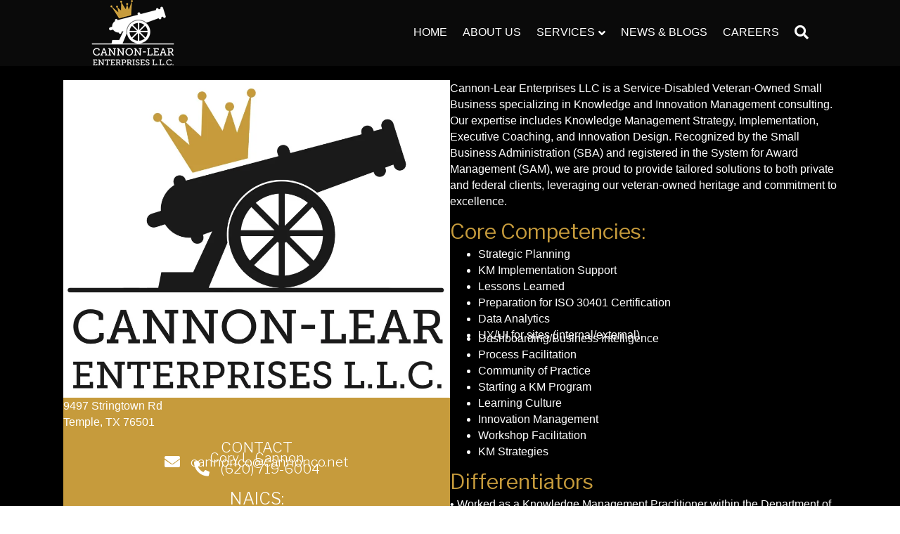

--- FILE ---
content_type: text/html; charset=UTF-8
request_url: https://cannonco.net/contract-cle/
body_size: 66576
content:
<!DOCTYPE html>
<html dir="ltr" lang="en-US" prefix="og: https://ogp.me/ns#">
<head>
<meta charset="UTF-8" />
<meta name='viewport' content='width=device-width, initial-scale=1.0' />
<meta http-equiv='X-UA-Compatible' content='IE=edge' />
<link rel="profile" href="https://gmpg.org/xfn/11" />
<title>Contract CLE - Cannon-Lear Enterprises LLC</title>

		<!-- All in One SEO 4.9.3 - aioseo.com -->
	<meta name="description" content="9497 Stringtown Rd Temple, TX 76501 Contact Cory L. Cannon NAICS:541611, 541612, 541618 CAGE CODE:8HVQ7 DUNS:117442693 CERTIFICATIONSCertified Knowledge Manager (APQC) Certified Knowledge Manager (KMI) Information Knowledge Management Course (NATO) Knowledge Management Professional (U.S. Army) Mini-MBA in Artificial Intelligence (University of Houston) Organizational Knowledge Strategy (World Bank Group) Organizational Knowledge Sharing (World Bank Group) Texas Veteran-Owned" />
	<meta name="robots" content="max-image-preview:large" />
	<link rel="canonical" href="https://cannonco.net/contract-cle/" />
	<meta name="generator" content="All in One SEO (AIOSEO) 4.9.3" />
		<meta property="og:locale" content="en_US" />
		<meta property="og:site_name" content="Cannon-Lear Enterprises LLC -" />
		<meta property="og:type" content="article" />
		<meta property="og:title" content="Contract CLE - Cannon-Lear Enterprises LLC" />
		<meta property="og:description" content="9497 Stringtown Rd Temple, TX 76501 Contact Cory L. Cannon NAICS:541611, 541612, 541618 CAGE CODE:8HVQ7 DUNS:117442693 CERTIFICATIONSCertified Knowledge Manager (APQC) Certified Knowledge Manager (KMI) Information Knowledge Management Course (NATO) Knowledge Management Professional (U.S. Army) Mini-MBA in Artificial Intelligence (University of Houston) Organizational Knowledge Strategy (World Bank Group) Organizational Knowledge Sharing (World Bank Group) Texas Veteran-Owned" />
		<meta property="og:url" content="https://cannonco.net/contract-cle/" />
		<meta property="article:published_time" content="2021-04-02T17:45:36+00:00" />
		<meta property="article:modified_time" content="2025-07-02T03:32:23+00:00" />
		<meta name="twitter:card" content="summary_large_image" />
		<meta name="twitter:title" content="Contract CLE - Cannon-Lear Enterprises LLC" />
		<meta name="twitter:description" content="9497 Stringtown Rd Temple, TX 76501 Contact Cory L. Cannon NAICS:541611, 541612, 541618 CAGE CODE:8HVQ7 DUNS:117442693 CERTIFICATIONSCertified Knowledge Manager (APQC) Certified Knowledge Manager (KMI) Information Knowledge Management Course (NATO) Knowledge Management Professional (U.S. Army) Mini-MBA in Artificial Intelligence (University of Houston) Organizational Knowledge Strategy (World Bank Group) Organizational Knowledge Sharing (World Bank Group) Texas Veteran-Owned" />
		<script type="application/ld+json" class="aioseo-schema">
			{"@context":"https:\/\/schema.org","@graph":[{"@type":"BreadcrumbList","@id":"https:\/\/cannonco.net\/contract-cle\/#breadcrumblist","itemListElement":[{"@type":"ListItem","@id":"https:\/\/cannonco.net#listItem","position":1,"name":"Home","item":"https:\/\/cannonco.net","nextItem":{"@type":"ListItem","@id":"https:\/\/cannonco.net\/contract-cle\/#listItem","name":"Contract CLE"}},{"@type":"ListItem","@id":"https:\/\/cannonco.net\/contract-cle\/#listItem","position":2,"name":"Contract CLE","previousItem":{"@type":"ListItem","@id":"https:\/\/cannonco.net#listItem","name":"Home"}}]},{"@type":"Organization","@id":"https:\/\/cannonco.net\/#organization","name":"Cannon-Lear Enterprises LLC","url":"https:\/\/cannonco.net\/","telephone":"+12549226626","logo":{"@type":"ImageObject","url":"https:\/\/i0.wp.com\/cannonco.net\/wp-content\/uploads\/2020\/03\/cl_logo_color2062915392530583215.jpg?fit=1848%2C1520&ssl=1","@id":"https:\/\/cannonco.net\/contract-cle\/#organizationLogo","width":1848,"height":1520,"caption":"Cannon_Lear_Enterprises-Logo"},"image":{"@id":"https:\/\/cannonco.net\/contract-cle\/#organizationLogo"}},{"@type":"WebPage","@id":"https:\/\/cannonco.net\/contract-cle\/#webpage","url":"https:\/\/cannonco.net\/contract-cle\/","name":"Contract CLE - Cannon-Lear Enterprises LLC","description":"9497 Stringtown Rd Temple, TX 76501 Contact Cory L. Cannon NAICS:541611, 541612, 541618 CAGE CODE:8HVQ7 DUNS:117442693 CERTIFICATIONSCertified Knowledge Manager (APQC) Certified Knowledge Manager (KMI) Information Knowledge Management Course (NATO) Knowledge Management Professional (U.S. Army) Mini-MBA in Artificial Intelligence (University of Houston) Organizational Knowledge Strategy (World Bank Group) Organizational Knowledge Sharing (World Bank Group) Texas Veteran-Owned","inLanguage":"en-US","isPartOf":{"@id":"https:\/\/cannonco.net\/#website"},"breadcrumb":{"@id":"https:\/\/cannonco.net\/contract-cle\/#breadcrumblist"},"datePublished":"2021-04-02T17:45:36-05:00","dateModified":"2025-07-01T22:32:23-05:00"},{"@type":"WebSite","@id":"https:\/\/cannonco.net\/#website","url":"https:\/\/cannonco.net\/","name":"Cannon-Lear Enterprises LLC","inLanguage":"en-US","publisher":{"@id":"https:\/\/cannonco.net\/#organization"}}]}
		</script>
		<!-- All in One SEO -->

<link rel='dns-prefetch' href='//ajax.googleapis.com' />
<link rel='dns-prefetch' href='//stats.wp.com' />
<link rel='dns-prefetch' href='//fonts.googleapis.com' />
<link rel='dns-prefetch' href='//v0.wordpress.com' />
<link href='https://fonts.gstatic.com' crossorigin rel='preconnect' />
<link rel='preconnect' href='//c0.wp.com' />
<link rel='preconnect' href='//i0.wp.com' />
<link rel="alternate" type="application/rss+xml" title="Cannon-Lear Enterprises LLC &raquo; Feed" href="https://cannonco.net/feed/" />
<link rel="alternate" type="application/rss+xml" title="Cannon-Lear Enterprises LLC &raquo; Comments Feed" href="https://cannonco.net/comments/feed/" />
<link rel="alternate" title="oEmbed (JSON)" type="application/json+oembed" href="https://cannonco.net/wp-json/oembed/1.0/embed?url=https%3A%2F%2Fcannonco.net%2Fcontract-cle%2F" />
<link rel="alternate" title="oEmbed (XML)" type="text/xml+oembed" href="https://cannonco.net/wp-json/oembed/1.0/embed?url=https%3A%2F%2Fcannonco.net%2Fcontract-cle%2F&#038;format=xml" />
<link rel="preload" href="https://cannonco.net/wp-content/plugins/bb-plugin/fonts/fontawesome/5.15.4/webfonts/fa-solid-900.woff2" as="font" type="font/woff2" crossorigin="anonymous">
<link rel="preload" href="https://cannonco.net/wp-content/plugins/bb-plugin/fonts/fontawesome/5.15.4/webfonts/fa-brands-400.woff2" as="font" type="font/woff2" crossorigin="anonymous">
		<!-- This site uses the Google Analytics by MonsterInsights plugin v9.11.1 - Using Analytics tracking - https://www.monsterinsights.com/ -->
		<!-- Note: MonsterInsights is not currently configured on this site. The site owner needs to authenticate with Google Analytics in the MonsterInsights settings panel. -->
					<!-- No tracking code set -->
				<!-- / Google Analytics by MonsterInsights -->
		<style id='wp-img-auto-sizes-contain-inline-css'>
img:is([sizes=auto i],[sizes^="auto," i]){contain-intrinsic-size:3000px 1500px}
/*# sourceURL=wp-img-auto-sizes-contain-inline-css */
</style>
<style id='wp-emoji-styles-inline-css'>

	img.wp-smiley, img.emoji {
		display: inline !important;
		border: none !important;
		box-shadow: none !important;
		height: 1em !important;
		width: 1em !important;
		margin: 0 0.07em !important;
		vertical-align: -0.1em !important;
		background: none !important;
		padding: 0 !important;
	}
/*# sourceURL=wp-emoji-styles-inline-css */
</style>
<style id='wp-block-library-inline-css'>
:root{--wp-block-synced-color:#7a00df;--wp-block-synced-color--rgb:122,0,223;--wp-bound-block-color:var(--wp-block-synced-color);--wp-editor-canvas-background:#ddd;--wp-admin-theme-color:#007cba;--wp-admin-theme-color--rgb:0,124,186;--wp-admin-theme-color-darker-10:#006ba1;--wp-admin-theme-color-darker-10--rgb:0,107,160.5;--wp-admin-theme-color-darker-20:#005a87;--wp-admin-theme-color-darker-20--rgb:0,90,135;--wp-admin-border-width-focus:2px}@media (min-resolution:192dpi){:root{--wp-admin-border-width-focus:1.5px}}.wp-element-button{cursor:pointer}:root .has-very-light-gray-background-color{background-color:#eee}:root .has-very-dark-gray-background-color{background-color:#313131}:root .has-very-light-gray-color{color:#eee}:root .has-very-dark-gray-color{color:#313131}:root .has-vivid-green-cyan-to-vivid-cyan-blue-gradient-background{background:linear-gradient(135deg,#00d084,#0693e3)}:root .has-purple-crush-gradient-background{background:linear-gradient(135deg,#34e2e4,#4721fb 50%,#ab1dfe)}:root .has-hazy-dawn-gradient-background{background:linear-gradient(135deg,#faaca8,#dad0ec)}:root .has-subdued-olive-gradient-background{background:linear-gradient(135deg,#fafae1,#67a671)}:root .has-atomic-cream-gradient-background{background:linear-gradient(135deg,#fdd79a,#004a59)}:root .has-nightshade-gradient-background{background:linear-gradient(135deg,#330968,#31cdcf)}:root .has-midnight-gradient-background{background:linear-gradient(135deg,#020381,#2874fc)}:root{--wp--preset--font-size--normal:16px;--wp--preset--font-size--huge:42px}.has-regular-font-size{font-size:1em}.has-larger-font-size{font-size:2.625em}.has-normal-font-size{font-size:var(--wp--preset--font-size--normal)}.has-huge-font-size{font-size:var(--wp--preset--font-size--huge)}.has-text-align-center{text-align:center}.has-text-align-left{text-align:left}.has-text-align-right{text-align:right}.has-fit-text{white-space:nowrap!important}#end-resizable-editor-section{display:none}.aligncenter{clear:both}.items-justified-left{justify-content:flex-start}.items-justified-center{justify-content:center}.items-justified-right{justify-content:flex-end}.items-justified-space-between{justify-content:space-between}.screen-reader-text{border:0;clip-path:inset(50%);height:1px;margin:-1px;overflow:hidden;padding:0;position:absolute;width:1px;word-wrap:normal!important}.screen-reader-text:focus{background-color:#ddd;clip-path:none;color:#444;display:block;font-size:1em;height:auto;left:5px;line-height:normal;padding:15px 23px 14px;text-decoration:none;top:5px;width:auto;z-index:100000}html :where(.has-border-color){border-style:solid}html :where([style*=border-top-color]){border-top-style:solid}html :where([style*=border-right-color]){border-right-style:solid}html :where([style*=border-bottom-color]){border-bottom-style:solid}html :where([style*=border-left-color]){border-left-style:solid}html :where([style*=border-width]){border-style:solid}html :where([style*=border-top-width]){border-top-style:solid}html :where([style*=border-right-width]){border-right-style:solid}html :where([style*=border-bottom-width]){border-bottom-style:solid}html :where([style*=border-left-width]){border-left-style:solid}html :where(img[class*=wp-image-]){height:auto;max-width:100%}:where(figure){margin:0 0 1em}html :where(.is-position-sticky){--wp-admin--admin-bar--position-offset:var(--wp-admin--admin-bar--height,0px)}@media screen and (max-width:600px){html :where(.is-position-sticky){--wp-admin--admin-bar--position-offset:0px}}

/*# sourceURL=wp-block-library-inline-css */
</style><style id='global-styles-inline-css'>
:root{--wp--preset--aspect-ratio--square: 1;--wp--preset--aspect-ratio--4-3: 4/3;--wp--preset--aspect-ratio--3-4: 3/4;--wp--preset--aspect-ratio--3-2: 3/2;--wp--preset--aspect-ratio--2-3: 2/3;--wp--preset--aspect-ratio--16-9: 16/9;--wp--preset--aspect-ratio--9-16: 9/16;--wp--preset--color--black: #000000;--wp--preset--color--cyan-bluish-gray: #abb8c3;--wp--preset--color--white: #ffffff;--wp--preset--color--pale-pink: #f78da7;--wp--preset--color--vivid-red: #cf2e2e;--wp--preset--color--luminous-vivid-orange: #ff6900;--wp--preset--color--luminous-vivid-amber: #fcb900;--wp--preset--color--light-green-cyan: #7bdcb5;--wp--preset--color--vivid-green-cyan: #00d084;--wp--preset--color--pale-cyan-blue: #8ed1fc;--wp--preset--color--vivid-cyan-blue: #0693e3;--wp--preset--color--vivid-purple: #9b51e0;--wp--preset--color--fl-heading-text: #ffffff;--wp--preset--color--fl-body-bg: #ffffff;--wp--preset--color--fl-body-text: #ffffff;--wp--preset--color--fl-accent: #a88814;--wp--preset--color--fl-accent-hover: #ffffff;--wp--preset--color--fl-topbar-bg: #000000;--wp--preset--color--fl-topbar-text: #000000;--wp--preset--color--fl-topbar-link: #ffffff;--wp--preset--color--fl-topbar-hover: #c6983c;--wp--preset--color--fl-header-bg: #0a0a0a;--wp--preset--color--fl-header-text: #000000;--wp--preset--color--fl-header-link: #ffffff;--wp--preset--color--fl-header-hover: #c69b3c;--wp--preset--color--fl-nav-bg: #000000;--wp--preset--color--fl-nav-link: #ffffff;--wp--preset--color--fl-nav-hover: #c69b3c;--wp--preset--color--fl-content-bg: #3d3d3d;--wp--preset--color--fl-footer-widgets-bg: #ffffff;--wp--preset--color--fl-footer-widgets-text: #000000;--wp--preset--color--fl-footer-widgets-link: #428bca;--wp--preset--color--fl-footer-widgets-hover: #428bca;--wp--preset--color--fl-footer-bg: #ffffff;--wp--preset--color--fl-footer-text: #000000;--wp--preset--color--fl-footer-link: #428bca;--wp--preset--color--fl-footer-hover: #428bca;--wp--preset--gradient--vivid-cyan-blue-to-vivid-purple: linear-gradient(135deg,rgb(6,147,227) 0%,rgb(155,81,224) 100%);--wp--preset--gradient--light-green-cyan-to-vivid-green-cyan: linear-gradient(135deg,rgb(122,220,180) 0%,rgb(0,208,130) 100%);--wp--preset--gradient--luminous-vivid-amber-to-luminous-vivid-orange: linear-gradient(135deg,rgb(252,185,0) 0%,rgb(255,105,0) 100%);--wp--preset--gradient--luminous-vivid-orange-to-vivid-red: linear-gradient(135deg,rgb(255,105,0) 0%,rgb(207,46,46) 100%);--wp--preset--gradient--very-light-gray-to-cyan-bluish-gray: linear-gradient(135deg,rgb(238,238,238) 0%,rgb(169,184,195) 100%);--wp--preset--gradient--cool-to-warm-spectrum: linear-gradient(135deg,rgb(74,234,220) 0%,rgb(151,120,209) 20%,rgb(207,42,186) 40%,rgb(238,44,130) 60%,rgb(251,105,98) 80%,rgb(254,248,76) 100%);--wp--preset--gradient--blush-light-purple: linear-gradient(135deg,rgb(255,206,236) 0%,rgb(152,150,240) 100%);--wp--preset--gradient--blush-bordeaux: linear-gradient(135deg,rgb(254,205,165) 0%,rgb(254,45,45) 50%,rgb(107,0,62) 100%);--wp--preset--gradient--luminous-dusk: linear-gradient(135deg,rgb(255,203,112) 0%,rgb(199,81,192) 50%,rgb(65,88,208) 100%);--wp--preset--gradient--pale-ocean: linear-gradient(135deg,rgb(255,245,203) 0%,rgb(182,227,212) 50%,rgb(51,167,181) 100%);--wp--preset--gradient--electric-grass: linear-gradient(135deg,rgb(202,248,128) 0%,rgb(113,206,126) 100%);--wp--preset--gradient--midnight: linear-gradient(135deg,rgb(2,3,129) 0%,rgb(40,116,252) 100%);--wp--preset--font-size--small: 13px;--wp--preset--font-size--medium: 20px;--wp--preset--font-size--large: 36px;--wp--preset--font-size--x-large: 42px;--wp--preset--spacing--20: 0.44rem;--wp--preset--spacing--30: 0.67rem;--wp--preset--spacing--40: 1rem;--wp--preset--spacing--50: 1.5rem;--wp--preset--spacing--60: 2.25rem;--wp--preset--spacing--70: 3.38rem;--wp--preset--spacing--80: 5.06rem;--wp--preset--shadow--natural: 6px 6px 9px rgba(0, 0, 0, 0.2);--wp--preset--shadow--deep: 12px 12px 50px rgba(0, 0, 0, 0.4);--wp--preset--shadow--sharp: 6px 6px 0px rgba(0, 0, 0, 0.2);--wp--preset--shadow--outlined: 6px 6px 0px -3px rgb(255, 255, 255), 6px 6px rgb(0, 0, 0);--wp--preset--shadow--crisp: 6px 6px 0px rgb(0, 0, 0);}:where(.is-layout-flex){gap: 0.5em;}:where(.is-layout-grid){gap: 0.5em;}body .is-layout-flex{display: flex;}.is-layout-flex{flex-wrap: wrap;align-items: center;}.is-layout-flex > :is(*, div){margin: 0;}body .is-layout-grid{display: grid;}.is-layout-grid > :is(*, div){margin: 0;}:where(.wp-block-columns.is-layout-flex){gap: 2em;}:where(.wp-block-columns.is-layout-grid){gap: 2em;}:where(.wp-block-post-template.is-layout-flex){gap: 1.25em;}:where(.wp-block-post-template.is-layout-grid){gap: 1.25em;}.has-black-color{color: var(--wp--preset--color--black) !important;}.has-cyan-bluish-gray-color{color: var(--wp--preset--color--cyan-bluish-gray) !important;}.has-white-color{color: var(--wp--preset--color--white) !important;}.has-pale-pink-color{color: var(--wp--preset--color--pale-pink) !important;}.has-vivid-red-color{color: var(--wp--preset--color--vivid-red) !important;}.has-luminous-vivid-orange-color{color: var(--wp--preset--color--luminous-vivid-orange) !important;}.has-luminous-vivid-amber-color{color: var(--wp--preset--color--luminous-vivid-amber) !important;}.has-light-green-cyan-color{color: var(--wp--preset--color--light-green-cyan) !important;}.has-vivid-green-cyan-color{color: var(--wp--preset--color--vivid-green-cyan) !important;}.has-pale-cyan-blue-color{color: var(--wp--preset--color--pale-cyan-blue) !important;}.has-vivid-cyan-blue-color{color: var(--wp--preset--color--vivid-cyan-blue) !important;}.has-vivid-purple-color{color: var(--wp--preset--color--vivid-purple) !important;}.has-black-background-color{background-color: var(--wp--preset--color--black) !important;}.has-cyan-bluish-gray-background-color{background-color: var(--wp--preset--color--cyan-bluish-gray) !important;}.has-white-background-color{background-color: var(--wp--preset--color--white) !important;}.has-pale-pink-background-color{background-color: var(--wp--preset--color--pale-pink) !important;}.has-vivid-red-background-color{background-color: var(--wp--preset--color--vivid-red) !important;}.has-luminous-vivid-orange-background-color{background-color: var(--wp--preset--color--luminous-vivid-orange) !important;}.has-luminous-vivid-amber-background-color{background-color: var(--wp--preset--color--luminous-vivid-amber) !important;}.has-light-green-cyan-background-color{background-color: var(--wp--preset--color--light-green-cyan) !important;}.has-vivid-green-cyan-background-color{background-color: var(--wp--preset--color--vivid-green-cyan) !important;}.has-pale-cyan-blue-background-color{background-color: var(--wp--preset--color--pale-cyan-blue) !important;}.has-vivid-cyan-blue-background-color{background-color: var(--wp--preset--color--vivid-cyan-blue) !important;}.has-vivid-purple-background-color{background-color: var(--wp--preset--color--vivid-purple) !important;}.has-black-border-color{border-color: var(--wp--preset--color--black) !important;}.has-cyan-bluish-gray-border-color{border-color: var(--wp--preset--color--cyan-bluish-gray) !important;}.has-white-border-color{border-color: var(--wp--preset--color--white) !important;}.has-pale-pink-border-color{border-color: var(--wp--preset--color--pale-pink) !important;}.has-vivid-red-border-color{border-color: var(--wp--preset--color--vivid-red) !important;}.has-luminous-vivid-orange-border-color{border-color: var(--wp--preset--color--luminous-vivid-orange) !important;}.has-luminous-vivid-amber-border-color{border-color: var(--wp--preset--color--luminous-vivid-amber) !important;}.has-light-green-cyan-border-color{border-color: var(--wp--preset--color--light-green-cyan) !important;}.has-vivid-green-cyan-border-color{border-color: var(--wp--preset--color--vivid-green-cyan) !important;}.has-pale-cyan-blue-border-color{border-color: var(--wp--preset--color--pale-cyan-blue) !important;}.has-vivid-cyan-blue-border-color{border-color: var(--wp--preset--color--vivid-cyan-blue) !important;}.has-vivid-purple-border-color{border-color: var(--wp--preset--color--vivid-purple) !important;}.has-vivid-cyan-blue-to-vivid-purple-gradient-background{background: var(--wp--preset--gradient--vivid-cyan-blue-to-vivid-purple) !important;}.has-light-green-cyan-to-vivid-green-cyan-gradient-background{background: var(--wp--preset--gradient--light-green-cyan-to-vivid-green-cyan) !important;}.has-luminous-vivid-amber-to-luminous-vivid-orange-gradient-background{background: var(--wp--preset--gradient--luminous-vivid-amber-to-luminous-vivid-orange) !important;}.has-luminous-vivid-orange-to-vivid-red-gradient-background{background: var(--wp--preset--gradient--luminous-vivid-orange-to-vivid-red) !important;}.has-very-light-gray-to-cyan-bluish-gray-gradient-background{background: var(--wp--preset--gradient--very-light-gray-to-cyan-bluish-gray) !important;}.has-cool-to-warm-spectrum-gradient-background{background: var(--wp--preset--gradient--cool-to-warm-spectrum) !important;}.has-blush-light-purple-gradient-background{background: var(--wp--preset--gradient--blush-light-purple) !important;}.has-blush-bordeaux-gradient-background{background: var(--wp--preset--gradient--blush-bordeaux) !important;}.has-luminous-dusk-gradient-background{background: var(--wp--preset--gradient--luminous-dusk) !important;}.has-pale-ocean-gradient-background{background: var(--wp--preset--gradient--pale-ocean) !important;}.has-electric-grass-gradient-background{background: var(--wp--preset--gradient--electric-grass) !important;}.has-midnight-gradient-background{background: var(--wp--preset--gradient--midnight) !important;}.has-small-font-size{font-size: var(--wp--preset--font-size--small) !important;}.has-medium-font-size{font-size: var(--wp--preset--font-size--medium) !important;}.has-large-font-size{font-size: var(--wp--preset--font-size--large) !important;}.has-x-large-font-size{font-size: var(--wp--preset--font-size--x-large) !important;}
/*# sourceURL=global-styles-inline-css */
</style>

<style id='classic-theme-styles-inline-css'>
/*! This file is auto-generated */
.wp-block-button__link{color:#fff;background-color:#32373c;border-radius:9999px;box-shadow:none;text-decoration:none;padding:calc(.667em + 2px) calc(1.333em + 2px);font-size:1.125em}.wp-block-file__button{background:#32373c;color:#fff;text-decoration:none}
/*# sourceURL=/wp-includes/css/classic-themes.min.css */
</style>
<link rel='stylesheet' id='font-awesome-5-css' href='https://cannonco.net/wp-content/plugins/bb-plugin/fonts/fontawesome/5.15.4/css/all.min.css?ver=2.10.0.5' media='all' />
<link rel='stylesheet' id='fl-builder-layout-176-css' href='https://cannonco.net/wp-content/uploads/bb-plugin/cache/176-layout.css?ver=b95e37e9674889b4daceeef884c00e6f' media='all' />
<link rel='stylesheet' id='slate-css' href='https://cannonco.net/wp-content/plugins/slate/assets/styles/slate.min.css?ver=6.9' media='all' />
<link rel='stylesheet' id='tablepress-default-css' href='https://cannonco.net/wp-content/plugins/tablepress/css/build/default.css?ver=3.2.6' media='all' />
<link rel='stylesheet' id='jquery-magnificpopup-css' href='https://cannonco.net/wp-content/plugins/bb-plugin/css/jquery.magnificpopup.min.css?ver=2.10.0.5' media='all' />
<link rel='stylesheet' id='base-css' href='https://cannonco.net/wp-content/themes/bb-theme/css/base.min.css?ver=1.7.19.1' media='all' />
<link rel='stylesheet' id='fl-automator-skin-css' href='https://cannonco.net/wp-content/uploads/bb-theme/skin-6940357dd87ae.css?ver=1.7.19.1' media='all' />
<link rel='stylesheet' id='fl-child-theme-css' href='https://cannonco.net/wp-content/themes/bb-theme-child/style.css?ver=6.9' media='all' />
<link rel='stylesheet' id='pp-animate-css' href='https://cannonco.net/wp-content/plugins/bbpowerpack/assets/css/animate.min.css?ver=3.5.1' media='all' />
<link rel='stylesheet' id='fl-builder-google-fonts-dd2a24555f6ab6f337a1e818fac8c6c8-css' href='//fonts.googleapis.com/css?family=Libre+Franklin%3A400%2C300%2C700%2C500%2C600%2C300i%2C700i&#038;ver=6.9' media='all' />
<script src="https://c0.wp.com/c/6.9/wp-includes/js/jquery/jquery.min.js" id="jquery-core-js"></script>
<script src="https://c0.wp.com/c/6.9/wp-includes/js/jquery/jquery-migrate.min.js" id="jquery-migrate-js"></script>
<link rel="https://api.w.org/" href="https://cannonco.net/wp-json/" /><link rel="alternate" title="JSON" type="application/json" href="https://cannonco.net/wp-json/wp/v2/pages/176" /><link rel="EditURI" type="application/rsd+xml" title="RSD" href="https://cannonco.net/xmlrpc.php?rsd" />
<meta name="generator" content="WordPress 6.9" />
<link rel='shortlink' href='https://cannonco.net/?p=176' />
		<script>
			var bb_powerpack = {
				version: '2.40.10',
				getAjaxUrl: function() { return atob( 'aHR0cHM6Ly9jYW5ub25jby5uZXQvd3AtYWRtaW4vYWRtaW4tYWpheC5waHA=' ); },
				callback: function() {},
				mapMarkerData: {},
				post_id: '176',
				search_term: '',
				current_page: 'https://cannonco.net/contract-cle/',
				conditionals: {
					is_front_page: false,
					is_home: false,
					is_archive: false,
					current_post_type: '',
					is_tax: false,
										is_author: false,
					current_author: false,
					is_search: false,
									}
			};
		</script>
				<script type="text/javascript">
				(function(c,l,a,r,i,t,y){
					c[a]=c[a]||function(){(c[a].q=c[a].q||[]).push(arguments)};t=l.createElement(r);t.async=1;
					t.src="https://www.clarity.ms/tag/"+i+"?ref=wordpress";y=l.getElementsByTagName(r)[0];y.parentNode.insertBefore(t,y);
				})(window, document, "clarity", "script", "53z4l6vq1g");
		</script>
			<style>img#wpstats{display:none}</style>
		<link rel="icon" href="https://i0.wp.com/cannonco.net/wp-content/uploads/2021/05/cropped-Untitled-design-50.png?fit=32%2C32&#038;ssl=1" sizes="32x32" />
<link rel="icon" href="https://i0.wp.com/cannonco.net/wp-content/uploads/2021/05/cropped-Untitled-design-50.png?fit=192%2C192&#038;ssl=1" sizes="192x192" />
<link rel="apple-touch-icon" href="https://i0.wp.com/cannonco.net/wp-content/uploads/2021/05/cropped-Untitled-design-50.png?fit=180%2C180&#038;ssl=1" />
<meta name="msapplication-TileImage" content="https://i0.wp.com/cannonco.net/wp-content/uploads/2021/05/cropped-Untitled-design-50.png?fit=270%2C270&#038;ssl=1" />
</head>
<body class="wp-singular page-template-default page page-id-176 wp-theme-bb-theme wp-child-theme-bb-theme-child fl-builder fl-builder-2-10-0-5 fl-theme-1-7-19-1 fl-no-js fl-framework-base fl-preset-default fl-full-width fl-scroll-to-top fl-search-active fl-submenu-indicator" itemscope="itemscope" itemtype="https://schema.org/WebPage">
<a aria-label="Skip to content" class="fl-screen-reader-text" href="#fl-main-content">Skip to content</a><div class="fl-page">
	<header class="fl-page-header fl-page-header-primary fl-page-nav-right fl-page-nav-toggle-button fl-page-nav-toggle-visible-mobile" itemscope="itemscope" itemtype="https://schema.org/WPHeader"  role="banner">
	<div class="fl-page-header-wrap">
		<div class="fl-page-header-container container">
			<div class="fl-page-header-row row">
				<div class="col-sm-12 col-md-4 fl-page-header-logo-col">
					<div class="fl-page-header-logo" itemscope="itemscope" itemtype="https://schema.org/Organization">
						<a href="https://cannonco.net/" itemprop="url"><img class="fl-logo-img" loading="false" data-no-lazy="1"   itemscope itemtype="https://schema.org/ImageObject" src="https://cannonco.net/wp-content/uploads/2024/12/cannon1_small.png" data-retina="https://cannonco.net/wp-content/uploads/2024/12/cannon1_small.png" data-mobile="https://cannonco.net/wp-content/uploads/2024/12/cannon1_small.png" data-mobile-width="118" data-mobile-height="93" title="" width="118" data-width="118" height="93" data-height="93" alt="Cannon-Lear Enterprises LLC" /><meta itemprop="name" content="Cannon-Lear Enterprises LLC" /></a>
											</div>
				</div>
				<div class="col-sm-12 col-md-8 fl-page-nav-col">
					<div class="fl-page-nav-wrap">
						<nav class="fl-page-nav fl-nav navbar navbar-default navbar-expand-md" aria-label="Header Menu" itemscope="itemscope" itemtype="https://schema.org/SiteNavigationElement" role="navigation">
							<button type="button" class="navbar-toggle navbar-toggler" data-toggle="collapse" data-target=".fl-page-nav-collapse">
								<span>Menu</span>
							</button>
							<div class="fl-page-nav-collapse collapse navbar-collapse">
								<ul id="menu-header" class="nav navbar-nav navbar-right menu fl-theme-menu"><li id="menu-item-29" class="menu-item menu-item-type-post_type menu-item-object-page menu-item-home menu-item-29 nav-item"><a href="https://cannonco.net/" class="nav-link">Home</a></li>
<li id="menu-item-30" class="menu-item menu-item-type-post_type menu-item-object-page menu-item-30 nav-item"><a href="https://cannonco.net/about-us/" class="nav-link">About Us</a></li>
<li id="menu-item-33" class="menu-item menu-item-type-post_type menu-item-object-page menu-item-has-children menu-item-33 nav-item"><a href="https://cannonco.net/services/" class="nav-link">Services</a><div class="fl-submenu-icon-wrap"><span class="fl-submenu-toggle-icon"></span></div>
<ul class="sub-menu">
	<li id="menu-item-1400" class="menu-item menu-item-type-custom menu-item-object-custom menu-item-1400 nav-item"><a href="https://www.knoco.com" class="nav-link">Knoco International</a></li>
	<li id="menu-item-1401" class="menu-item menu-item-type-custom menu-item-object-custom menu-item-1401 nav-item"><a href="https://knocousa.cannonco.net" class="nav-link">KnocoUSA</a></li>
	<li id="menu-item-1091" class="menu-item menu-item-type-post_type menu-item-object-page menu-item-1091 nav-item"><a href="https://cannonco.net/mediation/" class="nav-link">Mediation</a></li>
	<li id="menu-item-195" class="menu-item menu-item-type-post_type menu-item-object-page menu-item-195 nav-item"><a href="https://cannonco.net/speaking-engagements/" class="nav-link">Speaking Engagements</a></li>
	<li id="menu-item-1090" class="menu-item menu-item-type-custom menu-item-object-custom menu-item-1090 nav-item"><a href="http://at2r.net" class="nav-link">A Time to Remeber</a></li>
</ul>
</li>
<li id="menu-item-32" class="menu-item menu-item-type-post_type menu-item-object-page menu-item-32 nav-item"><a href="https://cannonco.net/blogs/" class="nav-link">News &#038; Blogs</a></li>
<li id="menu-item-31" class="menu-item menu-item-type-post_type menu-item-object-page menu-item-31 nav-item"><a href="https://cannonco.net/careers/" class="nav-link">Careers</a></li>
</ul><div class="fl-page-nav-search">
	<a href="#" class="fas fa-search" aria-label="Search" aria-expanded="false" aria-haspopup="true" id='flsearchform'></a>
	<form method="get" role="search" aria-label="Search" action="https://cannonco.net/" title="Type and press Enter to search.">
		<input type="search" class="fl-search-input form-control" name="s" placeholder="Search" value="" aria-labelledby="flsearchform" />
	</form>
</div>
							</div>
						</nav>
					</div>
				</div>
			</div>
		</div>
	</div>
</header><!-- .fl-page-header -->
	<div id="fl-main-content" class="fl-page-content" itemprop="mainContentOfPage" role="main">

		
<div class="fl-content-full container">
	<div class="row">
		<div class="fl-content col-md-12">
			<article class="fl-post post-176 page type-page status-publish hentry" id="fl-post-176" itemscope="itemscope" itemtype="https://schema.org/CreativeWork">

			<div class="fl-post-content clearfix" itemprop="text">
		<div class="fl-builder-content fl-builder-content-176 fl-builder-content-primary fl-builder-global-templates-locked" data-post-id="176"><div class="fl-row fl-row-full-width fl-row-bg-color fl-node-60675857684d7 fl-row-default-height fl-row-align-center" data-node="60675857684d7">
	<div class="fl-row-content-wrap">
						<div class="fl-row-content fl-row-fixed-width fl-node-content">
		
<div class="fl-col-group fl-node-606758576c5eb fl-col-group-equal-height fl-col-group-align-top fl-col-group-responsive-reversed" data-node="606758576c5eb">
			<div class="fl-col fl-node-606758576c6be fl-col-bg-color fl-col-small fl-col-has-cols" data-node="606758576c6be">
	<div class="fl-col-content fl-node-content"><div class="fl-module fl-module-photo fl-node-60675e5b703c6" data-node="60675e5b703c6">
	<div class="fl-module-content fl-node-content">
		<div role="figure" class="fl-photo fl-photo-align-center" itemscope itemtype="https://schema.org/ImageObject">
	<div class="fl-photo-content fl-photo-img-jpg">
				<img data-recalc-dims="1" fetchpriority="high" decoding="async" class="fl-photo-img wp-image-274 size-full" src="https://i0.wp.com/cannonco.net/wp-content/uploads/2020/03/cl_logo_color2062915392530583215.jpg?resize=1848%2C1520&#038;ssl=1" alt="Cannon_Lear_Enterprises-Logo" height="1520" width="1848" title="cl_logo_color2062915392530583215.jpg"  itemprop="image" srcset="https://i0.wp.com/cannonco.net/wp-content/uploads/2020/03/cl_logo_color2062915392530583215.jpg?w=1848&amp;ssl=1 1848w, https://i0.wp.com/cannonco.net/wp-content/uploads/2020/03/cl_logo_color2062915392530583215.jpg?resize=300%2C247&amp;ssl=1 300w, https://i0.wp.com/cannonco.net/wp-content/uploads/2020/03/cl_logo_color2062915392530583215.jpg?resize=1024%2C842&amp;ssl=1 1024w, https://i0.wp.com/cannonco.net/wp-content/uploads/2020/03/cl_logo_color2062915392530583215.jpg?resize=768%2C632&amp;ssl=1 768w, https://i0.wp.com/cannonco.net/wp-content/uploads/2020/03/cl_logo_color2062915392530583215.jpg?resize=1536%2C1263&amp;ssl=1 1536w" sizes="(max-width: 1000px) 100vw, 1000px" />
					</div>
	</div>
	</div>
</div>
<div class="fl-module fl-module-rich-text fl-node-60675f48a56f8" data-node="60675f48a56f8">
	<div class="fl-module-content fl-node-content">
		<div class="fl-rich-text">
	<p><a href="http://9497 Stringtown Rd Temple, TX 76501">9497 Stringtown Rd</a><br />
Temple, TX 76501</p>
</div>
	</div>
</div>
<div class="fl-module fl-module-heading fl-node-60675af8e4d0e" data-node="60675af8e4d0e">
	<div class="fl-module-content fl-node-content">
		<h2 class="fl-heading">
		<span class="fl-heading-text">Contact</span>
	</h2>
	</div>
</div>
<div class="fl-module fl-module-heading fl-node-6067608e407eb" data-node="6067608e407eb">
	<div class="fl-module-content fl-node-content">
		<h2 class="fl-heading">
		<span class="fl-heading-text">Cory L. Cannon</span>
	</h2>
	</div>
</div>
<div class="fl-module fl-module-icon fl-node-60675f8cbe3b3" data-node="60675f8cbe3b3">
	<div class="fl-module-content fl-node-content">
		<div class="fl-icon-wrap">
	<span class="fl-icon">
				<i class="fas fa-envelope" aria-hidden="true"></i>
					</span>
			<div id="fl-icon-text-60675f8cbe3b3" class="fl-icon-text fl-icon-text-wrap">
						<p><a href="mailto:Cannonco@cannonco.net">cannonco@cannonco.net</a></p>					</div>
	</div>
	</div>
</div>
<div class="fl-module fl-module-icon fl-node-6067604517c06" data-node="6067604517c06">
	<div class="fl-module-content fl-node-content">
		<div class="fl-icon-wrap">
	<span class="fl-icon">
				<i class="fas fa-phone-alt" aria-hidden="true"></i>
					</span>
			<div id="fl-icon-text-6067604517c06" class="fl-icon-text fl-icon-text-wrap">
						<p><a href="tel:+16207196004">(620) 719-6004</a></p>					</div>
	</div>
	</div>
</div>
<div class="fl-module fl-module-callout fl-node-60676161a4aa4" data-node="60676161a4aa4">
	<div class="fl-module-content fl-node-content">
		<div class="fl-callout fl-callout-has-photo fl-callout-photo-above-title">
		<div class="fl-callout-content">
		<h3 class="fl-callout-title"><span class="fl-callout-title-text">NAICS:</span></h3><div class="fl-callout-text-wrap"><div class="fl-callout-text"><p>541611, 541612, 541618</p>
</div></div>	</div>
	</div>
	</div>
</div>
<div class="fl-module fl-module-callout fl-node-60676214979b6" data-node="60676214979b6">
	<div class="fl-module-content fl-node-content">
		<div class="fl-callout fl-callout-has-photo fl-callout-photo-above-title">
		<div class="fl-callout-content">
		<h3 class="fl-callout-title"><span class="fl-callout-title-text">CAGE CODE:</span></h3><div class="fl-callout-text-wrap"><div class="fl-callout-text"><p>8HVQ7</p>
</div></div>	</div>
	</div>
	</div>
</div>
<div class="fl-module fl-module-callout fl-node-6067622fe1dea" data-node="6067622fe1dea">
	<div class="fl-module-content fl-node-content">
		<div class="fl-callout fl-callout-has-photo fl-callout-photo-above-title">
		<div class="fl-callout-content">
		<h3 class="fl-callout-title"><span class="fl-callout-title-text">DUNS:</span></h3><div class="fl-callout-text-wrap"><div class="fl-callout-text"><p>117442693</p>
</div></div>	</div>
	</div>
	</div>
</div>
<div class="fl-module fl-module-callout fl-node-6067626de0154" data-node="6067626de0154">
	<div class="fl-module-content fl-node-content">
		<div class="fl-callout fl-callout-has-photo fl-callout-photo-above-title">
		<div class="fl-callout-content">
		<h3 class="fl-callout-title"><span class="fl-callout-title-text">CERTIFICATIONS</span></h3><div class="fl-callout-text-wrap"><div class="fl-callout-text"><p>Certified Knowledge Manager (APQC)<br />
Certified Knowledge Manager (KMI)<br />
Information Knowledge Management Course (NATO)<br />
Knowledge Management Professional (U.S. Army)<br />
Mini-MBA in Artificial Intelligence (University of Houston)<br />
Organizational Knowledge Strategy (World Bank Group)<br />
Organizational Knowledge Sharing (World Bank Group)<br />
Texas Veteran-Owned Business<br />
Service-Disabled Veteran-Owned Certified (SBA)</p>
</div></div>	</div>
	</div>
	</div>
</div>
<div class="fl-module fl-module-photo fl-node-bhco1lpq0v5n" data-node="bhco1lpq0v5n">
	<div class="fl-module-content fl-node-content">
		<div role="figure" class="fl-photo fl-photo-align-center" itemscope itemtype="https://schema.org/ImageObject">
	<div class="fl-photo-content fl-photo-img-webp">
				<img data-recalc-dims="1" loading="lazy" decoding="async" class="fl-photo-img wp-image-1393 size-full" src="https://i0.wp.com/cannonco.net/wp-content/uploads/2025/07/APQC-Certification-Badge-Knowledge-Manager_150.webp?resize=150%2C167&#038;ssl=1" alt="APQC Certification Badge - Knowledge Manager_150" height="167" width="150" title="APQC Certification Badge - Knowledge Manager_150"  itemprop="image" />
					</div>
	</div>
	</div>
</div>

<div class="fl-col-group fl-node-606762a2db1c9 fl-col-group-nested" data-node="606762a2db1c9">
			<div class="fl-col fl-node-606762a2db3ad fl-col-bg-color fl-col-small" data-node="606762a2db3ad">
	<div class="fl-col-content fl-node-content"><div class="fl-module fl-module-photo fl-node-606762cc393d2" data-node="606762cc393d2">
	<div class="fl-module-content fl-node-content">
		<div role="figure" class="fl-photo fl-photo-align-center fl-photo-crop-circle" itemscope itemtype="https://schema.org/ImageObject">
	<div class="fl-photo-content fl-photo-img-png">
				<img loading="lazy" decoding="async" class="fl-photo-img wp-image-1360 size-full" src="https://cannonco.net/wp-content/uploads/bb-plugin/cache/mini-mba-in-artificial-intelligence-circle-54d6fd199f6fd32100ff4ae563323cf4-606762cc393d2.png" alt="Mini-MBA in Artificial Intelligence" height="600" width="600" title="mini-mba-in-artificial-intelligence"  itemprop="image" />
					</div>
	</div>
	</div>
</div>
</div>
</div>
			<div class="fl-col fl-node-606762a2db3b4 fl-col-bg-color fl-col-small" data-node="606762a2db3b4">
	<div class="fl-col-content fl-node-content"><div class="fl-module fl-module-photo fl-node-606763da0df50" data-node="606763da0df50">
	<div class="fl-module-content fl-node-content">
		<div role="figure" class="fl-photo fl-photo-align-center fl-photo-crop-circle" itemscope itemtype="https://schema.org/ImageObject">
	<div class="fl-photo-content fl-photo-img-png">
				<img loading="lazy" decoding="async" class="fl-photo-img wp-image-1316 size-full" src="https://cannonco.net/wp-content/uploads/bb-plugin/cache/KMI_CKM-circle-812755a2eef363fb7862786809309653-606763da0df50.png" alt="KMI_CKM" height="1200" width="1200" title="KMI_CKM"  itemprop="image" />
					</div>
	</div>
	</div>
</div>
</div>
</div>
	</div>

<div class="fl-col-group fl-node-606762a9319b6 fl-col-group-nested" data-node="606762a9319b6">
			<div class="fl-col fl-node-606762a931b97 fl-col-bg-color fl-col-small" data-node="606762a931b97">
	<div class="fl-col-content fl-node-content"><div class="fl-module fl-module-photo fl-node-8zgoa07qt5db" data-node="8zgoa07qt5db">
	<div class="fl-module-content fl-node-content">
		<div role="figure" class="fl-photo fl-photo-align-center fl-photo-crop-circle" itemscope itemtype="https://schema.org/ImageObject">
	<div class="fl-photo-content fl-photo-img-jpg">
				<img loading="lazy" decoding="async" class="fl-photo-img wp-image-184 size-full" src="https://cannonco.net/wp-content/uploads/bb-plugin/cache/5f85cddb1a80ea82a97f83bd_oks-open-graph-circle-013198ac1f2591cfbf6e102ea7f9efeb-8zgoa07qt5db.jpg" alt="5f85cddb1a80ea82a97f83bd_oks-open-graph" height="630" width="1200" title="5f85cddb1a80ea82a97f83bd_oks-open-graph"  itemprop="image" />
					</div>
	</div>
	</div>
</div>
</div>
</div>
			<div class="fl-col fl-node-hl6m2s1tb5up fl-col-bg-color fl-col-small" data-node="hl6m2s1tb5up">
	<div class="fl-col-content fl-node-content"><div class="fl-module fl-module-photo fl-node-dqz7yr5h68jk" data-node="dqz7yr5h68jk">
	<div class="fl-module-content fl-node-content">
		<div role="figure" class="fl-photo fl-photo-align-center" itemscope itemtype="https://schema.org/ImageObject">
	<div class="fl-photo-content fl-photo-img-png">
				<a href="https://www.act.nato.int/natoschool/" target="_blank" rel="noopener"  itemprop="url">
				<img data-recalc-dims="1" loading="lazy" decoding="async" class="fl-photo-img wp-image-1315 size-full" src="https://i0.wp.com/cannonco.net/wp-content/uploads/2024/02/20190506_NU_NSO_Badge_08-P5.png?resize=600%2C600&#038;ssl=1" alt="20190506_NU_NSO_Badge_08-P5" height="600" width="600" title="20190506_NU_NSO_Badge_08-P5"  itemprop="image" srcset="https://i0.wp.com/cannonco.net/wp-content/uploads/2024/02/20190506_NU_NSO_Badge_08-P5.png?w=600&amp;ssl=1 600w, https://i0.wp.com/cannonco.net/wp-content/uploads/2024/02/20190506_NU_NSO_Badge_08-P5.png?resize=300%2C300&amp;ssl=1 300w, https://i0.wp.com/cannonco.net/wp-content/uploads/2024/02/20190506_NU_NSO_Badge_08-P5.png?resize=150%2C150&amp;ssl=1 150w" sizes="auto, (max-width: 600px) 100vw, 600px" />
				</a>
					</div>
	</div>
	</div>
</div>
</div>
</div>
	</div>
</div>
</div>
			<div class="fl-col fl-node-606758576c6c4 fl-col-bg-color fl-col-small fl-col-has-cols" data-node="606758576c6c4">
	<div class="fl-col-content fl-node-content"><div class="fl-module fl-module-rich-text fl-node-606758e243f37" data-node="606758e243f37">
	<div class="fl-module-content fl-node-content">
		<div class="fl-rich-text">
	<p style="text-align: left;">Cannon-Lear Enterprises LLC is a Service-Disabled Veteran-Owned Small Business specializing in Knowledge and Innovation Management consulting. Our expertise includes Knowledge Management Strategy, Implementation, Executive Coaching, and Innovation Design. Recognized by the Small Business Administration (SBA) and registered in the System for Award Management (SAM), we are proud to provide tailored solutions to both private and federal clients, leveraging our veteran-owned heritage and commitment to excellence.</p>
</div>
	</div>
</div>
<div class="fl-module fl-module-heading fl-node-60675eff97aea" data-node="60675eff97aea">
	<div class="fl-module-content fl-node-content">
		<h2 class="fl-heading">
		<span class="fl-heading-text">Core Competencies:</span>
	</h2>
	</div>
</div>
<div class="fl-module fl-module-rich-text fl-node-606759368f359" data-node="606759368f359">
	<div class="fl-module-content fl-node-content">
		<div class="fl-rich-text">
	<ul>
<li>Strategic Planning</li>
<li>KM Implementation Support</li>
<li>Lessons Learned</li>
<li>Preparation for ISO 30401 Certification</li>
<li>Data Analytics</li>
<li>UX/UI for sites (internal/external)</li>
</ul>
</div>
	</div>
</div>
<div class="fl-module fl-module-rich-text fl-node-606759c3d706f" data-node="606759c3d706f">
	<div class="fl-module-content fl-node-content">
		<div class="fl-rich-text">
	<ul>
<li>Dashboarding/Business Intelligence</li>
<li>Process Facilitation</li>
<li>Community of Practice</li>
<li>Starting a KM Program</li>
<li>Learning Culture</li>
<li>Innovation Management</li>
<li>Workshop Facilitation</li>
<li>KM Strategies</li>
</ul>
</div>
	</div>
</div>
<div class="fl-module fl-module-heading fl-node-60675ba6e88ad" data-node="60675ba6e88ad">
	<div class="fl-module-content fl-node-content">
		<h2 class="fl-heading">
		<span class="fl-heading-text">Differentiators</span>
	</h2>
	</div>
</div>
<div class="fl-module fl-module-rich-text fl-node-60675b2709773" data-node="60675b2709773">
	<div class="fl-module-content fl-node-content">
		<div class="fl-rich-text">
	<p>• Worked as a Knowledge Management Practitioner within the Department of Defense as military, civilian and contractor capacities.<br />
• Developed the definition for the Department of Defense for Knowledge Management.<br />
• Considered a Subject Matter Expert in Knowledge Management from Department of Defense, Academia and Private Sector.</p>
</div>
	</div>
</div>
<div class="fl-module fl-module-heading fl-node-6067594caa5a3" data-node="6067594caa5a3">
	<div class="fl-module-content fl-node-content">
		<h2 class="fl-heading">
		<span class="fl-heading-text">Past Performance Differentiators</span>
	</h2>
	</div>
</div>

<div class="fl-col-group fl-node-60675c000e352 fl-col-group-nested fl-col-group-equal-height fl-col-group-align-center" data-node="60675c000e352">
			<div class="fl-col fl-node-60675c000e4c0 fl-col-bg-color fl-col-small" data-node="60675c000e4c0">
	<div class="fl-col-content fl-node-content"><div class="fl-module fl-module-photo fl-node-60675e2770d6e" data-node="60675e2770d6e">
	<div class="fl-module-content fl-node-content">
		<div role="figure" class="fl-photo fl-photo-align-center" itemscope itemtype="https://schema.org/ImageObject">
	<div class="fl-photo-content fl-photo-img-png">
				<a href="https://www.army.mil/swcs" target="_blank" rel="noopener"  itemprop="url">
				<img data-recalc-dims="1" loading="lazy" decoding="async" class="fl-photo-img wp-image-1166 size-full" src="https://i0.wp.com/cannonco.net/wp-content/uploads/2021/08/Swcs_crest.png?resize=100%2C139&#038;ssl=1" alt="Swcs_crest" height="139" width="100" title="Swcs_crest"  itemprop="image" />
				</a>
					</div>
	</div>
	</div>
</div>
</div>
</div>
			<div class="fl-col fl-node-60675dff15a13 fl-col-bg-color fl-col-small" data-node="60675dff15a13">
	<div class="fl-col-content fl-node-content"><div class="fl-module fl-module-photo fl-node-60675e2645281" data-node="60675e2645281">
	<div class="fl-module-content fl-node-content">
		<div role="figure" class="fl-photo fl-photo-align-center" itemscope itemtype="https://schema.org/ImageObject">
	<div class="fl-photo-content fl-photo-img-png">
				<a href="https://www.usfk.mil" target="_self" itemprop="url">
				<img data-recalc-dims="1" loading="lazy" decoding="async" class="fl-photo-img wp-image-181 size-full" src="https://i0.wp.com/cannonco.net/wp-content/uploads/2021/04/Image-71.png?resize=432%2C432&#038;ssl=1" alt="Image (71)" height="432" width="432" title="Image (71)"  itemprop="image" srcset="https://i0.wp.com/cannonco.net/wp-content/uploads/2021/04/Image-71.png?w=432&amp;ssl=1 432w, https://i0.wp.com/cannonco.net/wp-content/uploads/2021/04/Image-71.png?resize=300%2C300&amp;ssl=1 300w, https://i0.wp.com/cannonco.net/wp-content/uploads/2021/04/Image-71.png?resize=150%2C150&amp;ssl=1 150w" sizes="auto, (max-width: 432px) 100vw, 432px" />
				</a>
					</div>
	</div>
	</div>
</div>
</div>
</div>
			<div class="fl-col fl-node-60675c000e4c5 fl-col-bg-color fl-col-small" data-node="60675c000e4c5">
	<div class="fl-col-content fl-node-content"><div class="fl-module fl-module-photo fl-node-60675e053ef47" data-node="60675e053ef47">
	<div class="fl-module-content fl-node-content">
		<div role="figure" class="fl-photo fl-photo-align-center" itemscope itemtype="https://schema.org/ImageObject">
	<div class="fl-photo-content fl-photo-img-jpg">
				<a href="https://iiki.org/knowledge-library/" target="_blank" rel="noopener"  itemprop="url">
				<img data-recalc-dims="1" loading="lazy" decoding="async" class="fl-photo-img wp-image-1165 size-full" src="https://i0.wp.com/cannonco.net/wp-content/uploads/2021/08/Capture-2.jpg?resize=689%2C225&#038;ssl=1" alt="iiki" height="225" width="689" title="iiki"  itemprop="image" srcset="https://i0.wp.com/cannonco.net/wp-content/uploads/2021/08/Capture-2.jpg?w=689&amp;ssl=1 689w, https://i0.wp.com/cannonco.net/wp-content/uploads/2021/08/Capture-2.jpg?resize=300%2C98&amp;ssl=1 300w" sizes="auto, (max-width: 689px) 100vw, 689px" />
				</a>
					</div>
	</div>
	</div>
</div>
<div class="fl-module fl-module-photo fl-node-hlxdjf5r2kga" data-node="hlxdjf5r2kga">
	<div class="fl-module-content fl-node-content">
		<div role="figure" class="fl-photo fl-photo-align-center" itemscope itemtype="https://schema.org/ImageObject">
	<div class="fl-photo-content fl-photo-img-png">
				<a href="https://www.mti-global.org/home" target="_blank" rel="noopener"  itemprop="url">
				<img data-recalc-dims="1" loading="lazy" decoding="async" class="fl-photo-img wp-image-1312 size-full" src="https://i0.wp.com/cannonco.net/wp-content/uploads/2024/02/Logo-MTI.png?resize=476%2C121&#038;ssl=1" alt="Logo-MTI" height="121" width="476" title="Logo-MTI"  itemprop="image" srcset="https://i0.wp.com/cannonco.net/wp-content/uploads/2024/02/Logo-MTI.png?w=476&amp;ssl=1 476w, https://i0.wp.com/cannonco.net/wp-content/uploads/2024/02/Logo-MTI.png?resize=300%2C76&amp;ssl=1 300w" sizes="auto, (max-width: 476px) 100vw, 476px" />
				</a>
					</div>
	</div>
	</div>
</div>
</div>
</div>
	</div>
</div>
</div>
	</div>
		</div>
	</div>
</div>
<div class="fl-row fl-row-full-width fl-row-bg-color fl-node-60676420b06de fl-row-custom-height fl-row-align-center" data-node="60676420b06de">
	<div class="fl-row-content-wrap">
		    <div class="pp-row-separator pp-row-separator-top pp-separator-mountains" style="color: #c69b3c">
        <div class="pp-mountains-separator">
	<svg fill="currentColor" xmlns="http://www.w3.org/2000/svg" viewBox="0 0 1000 300" preserveAspectRatio="none" role="presentation">  
		<path d="M 1014 264 v 122 h -808 l -172 -86 s 310.42 -22.84 402 -79 c 106 -65 154 -61 268 -12 c 107 46 195.11 5.94 275 137 z"></path>
		<path d="M -302 55 s 235.27 208.25 352 159 c 128 -54 233 -98 303 -73 c 92.68 33.1 181.28 115.19 235 108 c 104.9 -14 176.52 -173.06 267 -118 c 85.61 52.09 145 123 145 123 v 74 l -1306 10 z"></path>  
		<path d="M -286 255 s 214 -103 338 -129 s 203 29 384 101 c 145.57 57.91 178.7 50.79 272 0 c 79 -43 301 -224 385 -63 c 53 101.63 -62 129 -62 129 l -107 84 l -1212 12 z"></path>  
		<path d="M -24 69 s 299.68 301.66 413 245 c 8 -4 233 2 284 42 c 17.47 13.7 172 -132 217 -174 c 54.8 -51.15 128 -90 188 -39 c 76.12 64.7 118 99 118 99 l -12 132 l -1212 12 z"></path>  
		<path d="M -12 201 s 70 83 194 57 s 160.29 -36.77 274 6 c 109 41 184.82 24.36 265 -15 c 55 -27 116.5 -57.69 214 4 c 49 31 95 26 95 26 l -6 151 l -1036 10 z"></path>
	</svg>
</div>    </div>
    				<div class="fl-row-content fl-row-full-width fl-node-content">
		
<div class="fl-col-group fl-node-6066003e29cc6 fl-col-group-equal-height fl-col-group-align-top" data-node="6066003e29cc6">
			<div class="fl-col fl-node-6066003e29cce fl-col-bg-color fl-col-small" data-node="6066003e29cce">
	<div class="fl-col-content fl-node-content"><div class="fl-module fl-module-heading fl-node-6066003e29cd5" data-node="6066003e29cd5">
	<div class="fl-module-content fl-node-content">
		<h2 class="fl-heading">
		<span class="fl-heading-text">Company Information</span>
	</h2>
	</div>
</div>
<div class="fl-module fl-module-icon fl-node-6066003e29cdc" data-node="6066003e29cdc">
	<div class="fl-module-content fl-node-content">
		<div class="fl-icon-wrap">
	<span class="fl-icon">
				<i class="fas fa-city" aria-hidden="true"></i>
					</span>
			<div id="fl-icon-text-6066003e29cdc" class="fl-icon-text fl-icon-text-wrap">
						<p>Address</p>					</div>
	</div>
	</div>
</div>
<div class="fl-module fl-module-rich-text fl-node-6066003e29ce3" data-node="6066003e29ce3">
	<div class="fl-module-content fl-node-content">
		<div class="fl-rich-text">
	<p>P.O. Box 311<br />
Temple, TX 76503-0311</p>
</div>
	</div>
</div>
<div class="fl-module fl-module-separator fl-node-606caa46ea603" data-node="606caa46ea603">
	<div class="fl-module-content fl-node-content">
		<div class="fl-separator"></div>
	</div>
</div>
<div class="fl-module fl-module-icon fl-node-6066003e29ce1" data-node="6066003e29ce1">
	<div class="fl-module-content fl-node-content">
		<div class="fl-icon-wrap">
	<span class="fl-icon">
				<i class="fas fa-envelope" aria-hidden="true"></i>
					</span>
			<div id="fl-icon-text-6066003e29ce1" class="fl-icon-text fl-icon-text-wrap">
						<p>Email Us</p>					</div>
	</div>
	</div>
</div>
<div class="fl-module fl-module-rich-text fl-node-6066003e29cde" data-node="6066003e29cde">
	<div class="fl-module-content fl-node-content">
		<div class="fl-rich-text">
	<p><a href="mailto:cannonco@cannonco.net" target="_blank" rel="noopener noreferrer">cannonco@cannonco.net</a></p>
</div>
	</div>
</div>
<div class="fl-module fl-module-separator fl-node-60734120be547" data-node="60734120be547">
	<div class="fl-module-content fl-node-content">
		<div class="fl-separator"></div>
	</div>
</div>
<div class="fl-module fl-module-icon fl-node-6073412bdbbda" data-node="6073412bdbbda">
	<div class="fl-module-content fl-node-content">
		<div class="fl-icon-wrap">
	<span class="fl-icon">
				<i class="fas fa-phone-alt" aria-hidden="true"></i>
					</span>
			<div id="fl-icon-text-6073412bdbbda" class="fl-icon-text fl-icon-text-wrap">
						<p>Phone Number</p>					</div>
	</div>
	</div>
</div>
<div class="fl-module fl-module-rich-text fl-node-607341754e635" data-node="607341754e635">
	<div class="fl-module-content fl-node-content">
		<div class="fl-rich-text">
	<p>+1 (254) 922-6626</p>
</div>
	</div>
</div>
<div class="fl-module fl-module-separator fl-node-606caa360b8d1" data-node="606caa360b8d1">
	<div class="fl-module-content fl-node-content">
		<div class="fl-separator"></div>
	</div>
</div>
<div class="fl-module fl-module-icon fl-node-6066003e29cda" data-node="6066003e29cda">
	<div class="fl-module-content fl-node-content">
		<div class="fl-icon-wrap">
	<span class="fl-icon">
				<i class="fas fa-clock" aria-hidden="true"></i>
					</span>
			<div id="fl-icon-text-6066003e29cda" class="fl-icon-text fl-icon-text-wrap">
						<p>Our Hours</p>					</div>
	</div>
	</div>
</div>
<div class="fl-module fl-module-rich-text fl-node-6066003e29cd7" data-node="6066003e29cd7">
	<div class="fl-module-content fl-node-content">
		<div class="fl-rich-text">
	<aside class="widget-area" role="complementary" aria-label="Footer">
<div class="widget-column footer-widget-2">
<section id="widget_contact_info-2" class="widget widget_contact_info">
<div>
<div class="confit-hours">Open Daily: 8:00AM - 6:00PM Central Time</div>
</div>
</section>
</div>
</aside>
</div>
	</div>
</div>
</div>
</div>
			<div class="fl-col fl-node-6066003e29cd0 fl-col-bg-color fl-col-small" data-node="6066003e29cd0">
	<div class="fl-col-content fl-node-content"><div class="fl-module fl-module-photo fl-node-6066003e29ce5" data-node="6066003e29ce5">
	<div class="fl-module-content fl-node-content">
		<div role="figure" class="fl-photo fl-photo-align-center" itemscope itemtype="https://schema.org/ImageObject">
	<div class="fl-photo-content fl-photo-img-png">
				<img data-recalc-dims="1" loading="lazy" decoding="async" class="fl-photo-img wp-image-52 size-full" src="https://i0.wp.com/cannonco.net/wp-content/uploads/2021/04/cannon1.png?resize=1889%2C1498&#038;ssl=1" alt="cannon1" height="1498" width="1889" title="cannon1"  itemprop="image" srcset="https://i0.wp.com/cannonco.net/wp-content/uploads/2021/04/cannon1.png?w=1889&amp;ssl=1 1889w, https://i0.wp.com/cannonco.net/wp-content/uploads/2021/04/cannon1.png?resize=300%2C238&amp;ssl=1 300w, https://i0.wp.com/cannonco.net/wp-content/uploads/2021/04/cannon1.png?resize=1024%2C812&amp;ssl=1 1024w, https://i0.wp.com/cannonco.net/wp-content/uploads/2021/04/cannon1.png?resize=768%2C609&amp;ssl=1 768w, https://i0.wp.com/cannonco.net/wp-content/uploads/2021/04/cannon1.png?resize=1536%2C1218&amp;ssl=1 1536w" sizes="auto, (max-width: 1000px) 100vw, 1000px" />
					</div>
	</div>
	</div>
</div>
<div class="fl-module fl-module-heading fl-node-607da8f6b623c" data-node="607da8f6b623c">
	<div class="fl-module-content fl-node-content">
		<h2 class="fl-heading">
		<span class="fl-heading-text">Cannon-Lear Enterprises L.L.C</span>
	</h2>
	</div>
</div>
<div class="fl-module fl-module-rich-text fl-node-607dab2fca92f" data-node="607dab2fca92f">
	<div class="fl-module-content fl-node-content">
		<div class="fl-rich-text">
	<p>is a Service-Disabled Veteran-Owned Small Business</p>
</div>
	</div>
</div>
<div class="fl-module fl-module-photo fl-node-607da9a9b3f2f" data-node="607da9a9b3f2f">
	<div class="fl-module-content fl-node-content">
		<div role="figure" class="fl-photo fl-photo-align-center" itemscope itemtype="https://schema.org/ImageObject">
	<div class="fl-photo-content fl-photo-img-png">
				<img data-recalc-dims="1" decoding="async" class="fl-photo-img" src="https://i0.wp.com/cannonco.net/wp-content/uploads/2024/12/Service-Disabled-Veteran-Owned-Certified.png?ssl=1" alt="Service-Disabled-Veteran-Owned-Certified.png" title="Service-Disabled-Veteran-Owned-Certified.png"  itemprop="image" />
					</div>
	</div>
	</div>
</div>
<div class="fl-module fl-module-rich-text fl-node-6066004aefcfc" data-node="6066004aefcfc">
	<div class="fl-module-content fl-node-content">
		<div class="fl-rich-text">
	<p style="text-align: center;">© 2025 Cannon-Lear Enterprise L.L.C</p>
<p style="text-align: center;">Celebrating 12 years of quality knowledge consulting</p>
</div>
	</div>
</div>
</div>
</div>
			<div class="fl-col fl-node-6066003e29cd3 fl-col-bg-color fl-col-small" data-node="6066003e29cd3">
	<div class="fl-col-content fl-node-content"><div class="fl-module fl-module-heading fl-node-6066003e29cec" data-node="6066003e29cec">
	<div class="fl-module-content fl-node-content">
		<h2 class="fl-heading">
		<span class="fl-heading-text">Contract With Us</span>
	</h2>
	</div>
</div>
<div class="fl-module fl-module-rich-text fl-node-6066003e29ce7" data-node="6066003e29ce7">
	<div class="fl-module-content fl-node-content">
		<div class="fl-rich-text">
	<p>DUNS: 117442693</p>
<p>CAGE CODE: 8HVQ7</p>
<p>NAICS CODES: 541611, 541612, 541519, 541618, 541690, 611430</p>
</div>
	</div>
</div>
<div class="fl-module fl-module-rich-text fl-node-607dabbeb0ab1" data-node="607dabbeb0ab1">
	<div class="fl-module-content fl-node-content">
		<div class="fl-rich-text">
	<p><a href="https://cannonco.net/contract-cle">Capabilities Information Sheet</a></p>
</div>
	</div>
</div>
<div class="fl-module fl-module-separator fl-node-607daaa2607f4" data-node="607daaa2607f4">
	<div class="fl-module-content fl-node-content">
		<div class="fl-separator"></div>
	</div>
</div>
<div class="fl-module fl-module-heading fl-node-607daa9d9e3ea" data-node="607daa9d9e3ea">
	<div class="fl-module-content fl-node-content">
		<h2 class="fl-heading">
		<span class="fl-heading-text">Connect With Us</span>
	</h2>
	</div>
</div>
<div class="fl-module fl-module-icon-group fl-node-6066003e29cf1" data-node="6066003e29cf1">
	<div class="fl-module-content fl-node-content">
		<div class="fl-icon-group">
	<span class="fl-icon">
								<a href="https://www.facebook.com/cannonlearenterprisesllc" target="_blank" rel="noopener" >
							<i class="fab fa-facebook" aria-hidden="true"></i>
						</a>
			</span>
		<span class="fl-icon">
								<a href="https://twitter.com/CannonLearLLC" target="_blank" rel="noopener" >
							<i class="fab fa-tumblr-square" aria-hidden="true"></i>
						</a>
			</span>
		<span class="fl-icon">
								<a href="https://www.knoco.com/" target="_blank" rel="noopener" >
							<i class="fab fa-kickstarter" aria-hidden="true"></i>
						</a>
			</span>
		<span class="fl-icon">
								<a href="https://www.linkedin.com/company/cannonlearenterprisesllc" target="_blank" rel="noopener" >
							<i class="fab fa-linkedin" aria-hidden="true"></i>
						</a>
			</span>
		<span class="fl-icon">
								<a href="https://www.youtube.com/channel/UCb-m_td-Cn-7FLDLrqwIgeg" target="_blank" rel="noopener" >
							<i class="fab fa-youtube" aria-hidden="true"></i>
						</a>
			</span>
		<span class="fl-icon">
								<a href="https://knoco.vedalis.com/public/index.xml" target="_self">
							<i class="fab fa-korvue" aria-hidden="true"></i>
						</a>
			</span>
	</div>
	</div>
</div>
<div class="fl-module fl-module-pp-logos-grid fl-node-6066003e29cef" data-node="6066003e29cef">
	<div class="fl-module-content fl-node-content">
		<div class="pp-logos-content is-grid">
    <div class="pp-logos-wrapper pp-logos-grid" style="">
				<div class="pp-logo pp-logo-0">
        	            <div class="pp-logo-inner">
                <div class="pp-logo-inner-wrap">
					<div class="logo-image-wrapper">
						<img decoding="async" class="logo-image" src="" alt="" data-no-lazy="1" />					</div>
                                    </div>
            </div>
            		</div>
			</div>
	</div>
	</div>
</div>
</div>
</div>
	</div>

<div class="fl-col-group fl-node-607daae2969c7" data-node="607daae2969c7">
			<div class="fl-col fl-node-607daae29736d fl-col-bg-color" data-node="607daae29736d">
	<div class="fl-col-content fl-node-content"></div>
</div>
	</div>
		</div>
	</div>
</div>
</div>	</div><!-- .fl-post-content -->
	
</article>

<!-- .fl-post -->
		</div>
	</div>
</div>


	</div><!-- .fl-page-content -->
		</div><!-- .fl-page -->
<script type="speculationrules">
{"prefetch":[{"source":"document","where":{"and":[{"href_matches":"/*"},{"not":{"href_matches":["/wp-*.php","/wp-admin/*","/wp-content/uploads/*","/wp-content/*","/wp-content/plugins/*","/wp-content/themes/bb-theme-child/*","/wp-content/themes/bb-theme/*","/*\\?(.+)"]}},{"not":{"selector_matches":"a[rel~=\"nofollow\"]"}},{"not":{"selector_matches":".no-prefetch, .no-prefetch a"}}]},"eagerness":"conservative"}]}
</script>
<a href="#" role="button" id="fl-to-top"><span class="sr-only">Scroll To Top</span><i class="fas fa-chevron-up" aria-hidden="true"></i></a><script src="https://cannonco.net/wp-content/plugins/bb-plugin/js/libs/jquery.imagesloaded.min.js?ver=2.10.0.5" id="imagesloaded-js"></script>
<script src="https://cannonco.net/wp-content/uploads/bb-plugin/cache/176-layout.js?ver=dd167300fc99bcb39539db0309dd0a94" id="fl-builder-layout-176-js"></script>
<script src="https://ajax.googleapis.com/ajax/libs/webfont/1.6.16/webfont.js?ver=1.6.16" id="webfont-js"></script>
<script id="slate-js-extra">
var webFontConfig = {};
//# sourceURL=slate-js-extra
</script>
<script src="https://cannonco.net/wp-content/plugins/slate/assets/scripts/slate.min.js?ver=6.9" id="slate-js"></script>
<script id="jetpack-stats-js-before">
_stq = window._stq || [];
_stq.push([ "view", {"v":"ext","blog":"164658118","post":"176","tz":"-6","srv":"cannonco.net","j":"1:15.4"} ]);
_stq.push([ "clickTrackerInit", "164658118", "176" ]);
//# sourceURL=jetpack-stats-js-before
</script>
<script src="https://stats.wp.com/e-202604.js" id="jetpack-stats-js" defer data-wp-strategy="defer"></script>
<script src="https://cannonco.net/wp-content/plugins/bb-plugin/js/libs/jquery.ba-throttle-debounce.min.js?ver=2.10.0.5" id="jquery-throttle-js"></script>
<script src="https://cannonco.net/wp-content/plugins/bb-plugin/js/libs/jquery.magnificpopup.min.js?ver=2.10.0.5" id="jquery-magnificpopup-js"></script>
<script id="fl-automator-js-extra">
var themeopts = {"medium_breakpoint":"992","mobile_breakpoint":"768","lightbox":"enabled","scrollTopPosition":"800"};
//# sourceURL=fl-automator-js-extra
</script>
<script src="https://cannonco.net/wp-content/themes/bb-theme/js/theme.min.js?ver=1.7.19.1" id="fl-automator-js"></script>
<script id="wp-emoji-settings" type="application/json">
{"baseUrl":"https://s.w.org/images/core/emoji/17.0.2/72x72/","ext":".png","svgUrl":"https://s.w.org/images/core/emoji/17.0.2/svg/","svgExt":".svg","source":{"concatemoji":"https://cannonco.net/wp-includes/js/wp-emoji-release.min.js?ver=6.9"}}
</script>
<script type="module">
/*! This file is auto-generated */
const a=JSON.parse(document.getElementById("wp-emoji-settings").textContent),o=(window._wpemojiSettings=a,"wpEmojiSettingsSupports"),s=["flag","emoji"];function i(e){try{var t={supportTests:e,timestamp:(new Date).valueOf()};sessionStorage.setItem(o,JSON.stringify(t))}catch(e){}}function c(e,t,n){e.clearRect(0,0,e.canvas.width,e.canvas.height),e.fillText(t,0,0);t=new Uint32Array(e.getImageData(0,0,e.canvas.width,e.canvas.height).data);e.clearRect(0,0,e.canvas.width,e.canvas.height),e.fillText(n,0,0);const a=new Uint32Array(e.getImageData(0,0,e.canvas.width,e.canvas.height).data);return t.every((e,t)=>e===a[t])}function p(e,t){e.clearRect(0,0,e.canvas.width,e.canvas.height),e.fillText(t,0,0);var n=e.getImageData(16,16,1,1);for(let e=0;e<n.data.length;e++)if(0!==n.data[e])return!1;return!0}function u(e,t,n,a){switch(t){case"flag":return n(e,"\ud83c\udff3\ufe0f\u200d\u26a7\ufe0f","\ud83c\udff3\ufe0f\u200b\u26a7\ufe0f")?!1:!n(e,"\ud83c\udde8\ud83c\uddf6","\ud83c\udde8\u200b\ud83c\uddf6")&&!n(e,"\ud83c\udff4\udb40\udc67\udb40\udc62\udb40\udc65\udb40\udc6e\udb40\udc67\udb40\udc7f","\ud83c\udff4\u200b\udb40\udc67\u200b\udb40\udc62\u200b\udb40\udc65\u200b\udb40\udc6e\u200b\udb40\udc67\u200b\udb40\udc7f");case"emoji":return!a(e,"\ud83e\u1fac8")}return!1}function f(e,t,n,a){let r;const o=(r="undefined"!=typeof WorkerGlobalScope&&self instanceof WorkerGlobalScope?new OffscreenCanvas(300,150):document.createElement("canvas")).getContext("2d",{willReadFrequently:!0}),s=(o.textBaseline="top",o.font="600 32px Arial",{});return e.forEach(e=>{s[e]=t(o,e,n,a)}),s}function r(e){var t=document.createElement("script");t.src=e,t.defer=!0,document.head.appendChild(t)}a.supports={everything:!0,everythingExceptFlag:!0},new Promise(t=>{let n=function(){try{var e=JSON.parse(sessionStorage.getItem(o));if("object"==typeof e&&"number"==typeof e.timestamp&&(new Date).valueOf()<e.timestamp+604800&&"object"==typeof e.supportTests)return e.supportTests}catch(e){}return null}();if(!n){if("undefined"!=typeof Worker&&"undefined"!=typeof OffscreenCanvas&&"undefined"!=typeof URL&&URL.createObjectURL&&"undefined"!=typeof Blob)try{var e="postMessage("+f.toString()+"("+[JSON.stringify(s),u.toString(),c.toString(),p.toString()].join(",")+"));",a=new Blob([e],{type:"text/javascript"});const r=new Worker(URL.createObjectURL(a),{name:"wpTestEmojiSupports"});return void(r.onmessage=e=>{i(n=e.data),r.terminate(),t(n)})}catch(e){}i(n=f(s,u,c,p))}t(n)}).then(e=>{for(const n in e)a.supports[n]=e[n],a.supports.everything=a.supports.everything&&a.supports[n],"flag"!==n&&(a.supports.everythingExceptFlag=a.supports.everythingExceptFlag&&a.supports[n]);var t;a.supports.everythingExceptFlag=a.supports.everythingExceptFlag&&!a.supports.flag,a.supports.everything||((t=a.source||{}).concatemoji?r(t.concatemoji):t.wpemoji&&t.twemoji&&(r(t.twemoji),r(t.wpemoji)))});
//# sourceURL=https://cannonco.net/wp-includes/js/wp-emoji-loader.min.js
</script>
</body>
</html>


--- FILE ---
content_type: text/css
request_url: https://cannonco.net/wp-content/uploads/bb-plugin/cache/176-layout.css?ver=b95e37e9674889b4daceeef884c00e6f
body_size: 61729
content:
.fl-builder-content *,.fl-builder-content *:before,.fl-builder-content *:after {-webkit-box-sizing: border-box;-moz-box-sizing: border-box;box-sizing: border-box;}.fl-row:before,.fl-row:after,.fl-row-content:before,.fl-row-content:after,.fl-col-group:before,.fl-col-group:after,.fl-col:before,.fl-col:after,.fl-module:not([data-accepts]):before,.fl-module:not([data-accepts]):after,.fl-module-content:before,.fl-module-content:after {display: table;content: " ";}.fl-row:after,.fl-row-content:after,.fl-col-group:after,.fl-col:after,.fl-module:not([data-accepts]):after,.fl-module-content:after {clear: both;}.fl-clear {clear: both;}.fl-row,.fl-row-content {margin-left: auto;margin-right: auto;min-width: 0;}.fl-row-content-wrap {position: relative;}.fl-builder-mobile .fl-row-bg-photo .fl-row-content-wrap {background-attachment: scroll;}.fl-row-bg-video,.fl-row-bg-video .fl-row-content,.fl-row-bg-embed,.fl-row-bg-embed .fl-row-content {position: relative;}.fl-row-bg-video .fl-bg-video,.fl-row-bg-embed .fl-bg-embed-code {bottom: 0;left: 0;overflow: hidden;position: absolute;right: 0;top: 0;}.fl-row-bg-video .fl-bg-video video,.fl-row-bg-embed .fl-bg-embed-code video {bottom: 0;left: 0px;max-width: none;position: absolute;right: 0;top: 0px;}.fl-row-bg-video .fl-bg-video video {min-width: 100%;min-height: 100%;width: auto;height: auto;}.fl-row-bg-video .fl-bg-video iframe,.fl-row-bg-embed .fl-bg-embed-code iframe {pointer-events: none;width: 100vw;height: 56.25vw; max-width: none;min-height: 100vh;min-width: 177.77vh; position: absolute;top: 50%;left: 50%;-ms-transform: translate(-50%, -50%); -webkit-transform: translate(-50%, -50%); transform: translate(-50%, -50%);}.fl-bg-video-fallback {background-position: 50% 50%;background-repeat: no-repeat;background-size: cover;bottom: 0px;left: 0px;position: absolute;right: 0px;top: 0px;}.fl-row-bg-slideshow,.fl-row-bg-slideshow .fl-row-content {position: relative;}.fl-row .fl-bg-slideshow {bottom: 0;left: 0;overflow: hidden;position: absolute;right: 0;top: 0;z-index: 0;}.fl-builder-edit .fl-row .fl-bg-slideshow * {bottom: 0;height: auto !important;left: 0;position: absolute !important;right: 0;top: 0;}.fl-row-bg-overlay .fl-row-content-wrap:after {border-radius: inherit;content: '';display: block;position: absolute;top: 0;right: 0;bottom: 0;left: 0;z-index: 0;}.fl-row-bg-overlay .fl-row-content {position: relative;z-index: 1;}.fl-row-default-height .fl-row-content-wrap,.fl-row-custom-height .fl-row-content-wrap {display: -webkit-box;display: -webkit-flex;display: -ms-flexbox;display: flex;min-height: 100vh;}.fl-row-overlap-top .fl-row-content-wrap {display: -webkit-inline-box;display: -webkit-inline-flex;display: -moz-inline-box;display: -ms-inline-flexbox;display: inline-flex;width: 100%;}.fl-row-default-height .fl-row-content-wrap,.fl-row-custom-height .fl-row-content-wrap {min-height: 0;}.fl-row-default-height .fl-row-content,.fl-row-full-height .fl-row-content,.fl-row-custom-height .fl-row-content {-webkit-box-flex: 1 1 auto; -moz-box-flex: 1 1 auto;-webkit-flex: 1 1 auto;-ms-flex: 1 1 auto;flex: 1 1 auto;}.fl-row-default-height .fl-row-full-width.fl-row-content,.fl-row-full-height .fl-row-full-width.fl-row-content,.fl-row-custom-height .fl-row-full-width.fl-row-content {max-width: 100%;width: 100%;}.fl-row-default-height.fl-row-align-center .fl-row-content-wrap,.fl-row-full-height.fl-row-align-center .fl-row-content-wrap,.fl-row-custom-height.fl-row-align-center .fl-row-content-wrap {-webkit-align-items: center;-webkit-box-align: center;-webkit-box-pack: center;-webkit-justify-content: center;-ms-flex-align: center;-ms-flex-pack: center;justify-content: center;align-items: center;}.fl-row-default-height.fl-row-align-bottom .fl-row-content-wrap,.fl-row-full-height.fl-row-align-bottom .fl-row-content-wrap,.fl-row-custom-height.fl-row-align-bottom .fl-row-content-wrap {-webkit-align-items: flex-end;-webkit-justify-content: flex-end;-webkit-box-align: end;-webkit-box-pack: end;-ms-flex-align: end;-ms-flex-pack: end;justify-content: flex-end;align-items: flex-end;}.fl-col-group-equal-height {display: flex;flex-wrap: wrap;width: 100%;}.fl-col-group-equal-height.fl-col-group-has-child-loading {flex-wrap: nowrap;}.fl-col-group-equal-height .fl-col,.fl-col-group-equal-height .fl-col-content {display: flex;flex: 1 1 auto;}.fl-col-group-equal-height .fl-col-content {flex-direction: column;flex-shrink: 1;min-width: 1px;max-width: 100%;width: 100%;}.fl-col-group-equal-height:before,.fl-col-group-equal-height .fl-col:before,.fl-col-group-equal-height .fl-col-content:before,.fl-col-group-equal-height:after,.fl-col-group-equal-height .fl-col:after,.fl-col-group-equal-height .fl-col-content:after{content: none;}.fl-col-group-nested.fl-col-group-equal-height.fl-col-group-align-top .fl-col-content,.fl-col-group-equal-height.fl-col-group-align-top .fl-col-content {justify-content: flex-start;}.fl-col-group-nested.fl-col-group-equal-height.fl-col-group-align-center .fl-col-content,.fl-col-group-equal-height.fl-col-group-align-center .fl-col-content {justify-content: center;}.fl-col-group-nested.fl-col-group-equal-height.fl-col-group-align-bottom .fl-col-content,.fl-col-group-equal-height.fl-col-group-align-bottom .fl-col-content {justify-content: flex-end;}.fl-col-group-equal-height.fl-col-group-align-center .fl-col-group {width: 100%;}.fl-col {float: left;min-height: 1px;}.fl-col-bg-overlay .fl-col-content {position: relative;}.fl-col-bg-overlay .fl-col-content:after {border-radius: inherit;content: '';display: block;position: absolute;top: 0;right: 0;bottom: 0;left: 0;z-index: 0;}.fl-col-bg-overlay .fl-module {position: relative;z-index: 2;}.single:not(.woocommerce).single-fl-builder-template .fl-content {width: 100%;}.fl-builder-layer {position: absolute;top:0;left:0;right: 0;bottom: 0;z-index: 0;pointer-events: none;overflow: hidden;}.fl-builder-shape-layer {z-index: 0;}.fl-builder-shape-layer.fl-builder-bottom-edge-layer {z-index: 1;}.fl-row-bg-overlay .fl-builder-shape-layer {z-index: 1;}.fl-row-bg-overlay .fl-builder-shape-layer.fl-builder-bottom-edge-layer {z-index: 2;}.fl-row-has-layers .fl-row-content {z-index: 1;}.fl-row-bg-overlay .fl-row-content {z-index: 2;}.fl-builder-layer > * {display: block;position: absolute;top:0;left:0;width: 100%;}.fl-builder-layer + .fl-row-content {position: relative;}.fl-builder-layer .fl-shape {fill: #aaa;stroke: none;stroke-width: 0;width:100%;}@supports (-webkit-touch-callout: inherit) {.fl-row.fl-row-bg-parallax .fl-row-content-wrap,.fl-row.fl-row-bg-fixed .fl-row-content-wrap {background-position: center !important;background-attachment: scroll !important;}}@supports (-webkit-touch-callout: none) {.fl-row.fl-row-bg-fixed .fl-row-content-wrap {background-position: center !important;background-attachment: scroll !important;}}.fl-clearfix:before,.fl-clearfix:after {display: table;content: " ";}.fl-clearfix:after {clear: both;}.sr-only {position: absolute;width: 1px;height: 1px;padding: 0;overflow: hidden;clip: rect(0,0,0,0);white-space: nowrap;border: 0;}.fl-builder-content .fl-button:is(a, button),.fl-builder-content a.fl-button:visited {border-radius: 4px;display: inline-block;font-size: 16px;font-weight: normal;line-height: 18px;padding: 12px 24px;text-decoration: none;text-shadow: none;}.fl-builder-content .fl-button:hover {text-decoration: none;}.fl-builder-content .fl-button:active {position: relative;top: 1px;}.fl-builder-content .fl-button-width-full .fl-button {width: 100%;display: block;text-align: center;}.fl-builder-content .fl-button-width-custom .fl-button {display: inline-block;text-align: center;max-width: 100%;}.fl-builder-content .fl-button-left {text-align: left;}.fl-builder-content .fl-button-center {text-align: center;}.fl-builder-content .fl-button-right {text-align: right;}.fl-builder-content .fl-button i {font-size: 1.3em;height: auto;margin-right:8px;vertical-align: middle;width: auto;}.fl-builder-content .fl-button i.fl-button-icon-after {margin-left: 8px;margin-right: 0;}.fl-builder-content .fl-button-has-icon .fl-button-text {vertical-align: middle;}.fl-icon-wrap {display: inline-block;}.fl-icon {display: table-cell;vertical-align: middle;}.fl-icon a {text-decoration: none;}.fl-icon i {float: right;height: auto;width: auto;}.fl-icon i:before {border: none !important;height: auto;width: auto;}.fl-icon-text {display: table-cell;text-align: left;padding-left: 15px;vertical-align: middle;}.fl-icon-text-empty {display: none;}.fl-icon-text *:last-child {margin: 0 !important;padding: 0 !important;}.fl-icon-text a {text-decoration: none;}.fl-icon-text span {display: block;}.fl-icon-text span.mce-edit-focus {min-width: 1px;}.fl-module img {max-width: 100%;}.fl-photo {line-height: 0;position: relative;}.fl-photo-align-left {text-align: left;}.fl-photo-align-center {text-align: center;}.fl-photo-align-right {text-align: right;}.fl-photo-content {display: inline-block;line-height: 0;position: relative;max-width: 100%;}.fl-photo-img-svg {width: 100%;}.fl-photo-content img {display: inline;height: auto;max-width: 100%;}.fl-photo-crop-circle img {-webkit-border-radius: 100%;-moz-border-radius: 100%;border-radius: 100%;}.fl-photo-caption {font-size: 13px;line-height: 18px;overflow: hidden;text-overflow: ellipsis;}.fl-photo-caption-below {padding-bottom: 20px;padding-top: 10px;}.fl-photo-caption-hover {background: rgba(0,0,0,0.7);bottom: 0;color: #fff;left: 0;opacity: 0;filter: alpha(opacity = 0);padding: 10px 15px;position: absolute;right: 0;-webkit-transition:opacity 0.3s ease-in;-moz-transition:opacity 0.3s ease-in;transition:opacity 0.3s ease-in;}.fl-photo-content:hover .fl-photo-caption-hover {opacity: 100;filter: alpha(opacity = 100);}.fl-builder-pagination,.fl-builder-pagination-load-more {padding: 40px 0;}.fl-builder-pagination ul.page-numbers {list-style: none;margin: 0;padding: 0;text-align: center;}.fl-builder-pagination li {display: inline-block;list-style: none;margin: 0;padding: 0;}.fl-builder-pagination li a.page-numbers,.fl-builder-pagination li span.page-numbers {border: 1px solid #e6e6e6;display: inline-block;padding: 5px 10px;margin: 0 0 5px;}.fl-builder-pagination li a.page-numbers:hover,.fl-builder-pagination li span.current {background: #f5f5f5;text-decoration: none;}.fl-slideshow,.fl-slideshow * {-webkit-box-sizing: content-box;-moz-box-sizing: content-box;box-sizing: content-box;}.fl-slideshow .fl-slideshow-image img {max-width: none !important;}.fl-slideshow-social {line-height: 0 !important;}.fl-slideshow-social * {margin: 0 !important;}.fl-builder-content .bx-wrapper .bx-viewport {background: transparent;border: none;box-shadow: none;left: 0;}.mfp-wrap button.mfp-arrow,.mfp-wrap button.mfp-arrow:active,.mfp-wrap button.mfp-arrow:hover,.mfp-wrap button.mfp-arrow:focus {background: transparent !important;border: none !important;outline: none;position: absolute;top: 50%;box-shadow: none !important;}.mfp-wrap .mfp-close,.mfp-wrap .mfp-close:active,.mfp-wrap .mfp-close:hover,.mfp-wrap .mfp-close:focus {background: transparent !important;border: none !important;outline: none;position: absolute;top: 0;box-shadow: none !important;}.admin-bar .mfp-wrap .mfp-close,.admin-bar .mfp-wrap .mfp-close:active,.admin-bar .mfp-wrap .mfp-close:hover,.admin-bar .mfp-wrap .mfp-close:focus {top: 32px!important;}img.mfp-img {padding: 0;}.mfp-counter {display: none;}.mfp-wrap .mfp-preloader.fa {font-size: 30px;}.fl-form-field {margin-bottom: 15px;}.fl-form-field input.fl-form-error {border-color: #DD6420;}.fl-form-error-message {clear: both;color: #DD6420;display: none;padding-top: 8px;font-size: 12px;font-weight: lighter;}.fl-form-button-disabled {opacity: 0.5;}.fl-animation {opacity: 0;}body.fl-no-js .fl-animation {opacity: 1;}.fl-builder-preview .fl-animation,.fl-builder-edit .fl-animation,.fl-animated {opacity: 1;}.fl-animated {animation-fill-mode: both;}.fl-button.fl-button-icon-animation i {width: 0 !important;opacity: 0;transition: all 0.2s ease-out;}.fl-button.fl-button-icon-animation:hover i {opacity: 1 !important;}.fl-button.fl-button-icon-animation i.fl-button-icon-after {margin-left: 0px !important;}.fl-button.fl-button-icon-animation:hover i.fl-button-icon-after {margin-left: 10px !important;}.fl-button.fl-button-icon-animation i.fl-button-icon-before {margin-right: 0 !important;}.fl-button.fl-button-icon-animation:hover i.fl-button-icon-before {margin-right: 20px !important;margin-left: -10px;}@media (max-width: 1200px) {}@media (max-width: 992px) { .fl-col-group.fl-col-group-medium-reversed {display: -webkit-flex;display: flex;-webkit-flex-wrap: wrap-reverse;flex-wrap: wrap-reverse;flex-direction: row-reverse;} }@media (max-width: 768px) { .fl-row-content-wrap {background-attachment: scroll !important;}.fl-row-bg-parallax .fl-row-content-wrap {background-attachment: scroll !important;background-position: center center !important;}.fl-col-group.fl-col-group-equal-height {display: block;}.fl-col-group.fl-col-group-equal-height.fl-col-group-custom-width {display: -webkit-box;display: -webkit-flex;display: flex;}.fl-col-group.fl-col-group-responsive-reversed {display: -webkit-flex;display: flex;-webkit-flex-wrap: wrap-reverse;flex-wrap: wrap-reverse;flex-direction: row-reverse;}.fl-col-group.fl-col-group-responsive-reversed .fl-col:not(.fl-col-small-custom-width) {flex-basis: 100%;width: 100% !important;}.fl-col-group.fl-col-group-medium-reversed:not(.fl-col-group-responsive-reversed) {display: unset;display: unset;-webkit-flex-wrap: unset;flex-wrap: unset;flex-direction: unset;}.fl-col {clear: both;float: none;margin-left: auto;margin-right: auto;width: auto !important;}.fl-col-small:not(.fl-col-small-full-width) {max-width: 400px;}.fl-block-col-resize {display:none;}.fl-row[data-node] .fl-row-content-wrap {margin: 0;padding-left: 0;padding-right: 0;}.fl-row[data-node] .fl-bg-video,.fl-row[data-node] .fl-bg-slideshow {left: 0;right: 0;}.fl-col[data-node] .fl-col-content {margin: 0;padding-left: 0;padding-right: 0;} }@media (min-width: 1201px) {html .fl-visible-large:not(.fl-visible-desktop),html .fl-visible-medium:not(.fl-visible-desktop),html .fl-visible-mobile:not(.fl-visible-desktop) {display: none;}}@media (min-width: 993px) and (max-width: 1200px) {html .fl-visible-desktop:not(.fl-visible-large),html .fl-visible-medium:not(.fl-visible-large),html .fl-visible-mobile:not(.fl-visible-large) {display: none;}}@media (min-width: 769px) and (max-width: 992px) {html .fl-visible-desktop:not(.fl-visible-medium),html .fl-visible-large:not(.fl-visible-medium),html .fl-visible-mobile:not(.fl-visible-medium) {display: none;}}@media (max-width: 768px) {html .fl-visible-desktop:not(.fl-visible-mobile),html .fl-visible-large:not(.fl-visible-mobile),html .fl-visible-medium:not(.fl-visible-mobile) {display: none;}}.fl-col-content {display: flex;flex-direction: column;margin-top: 0px;margin-right: 0px;margin-bottom: 0px;margin-left: 0px;padding-top: 0px;padding-right: 0px;padding-bottom: 0px;padding-left: 0px;}.fl-row-fixed-width {max-width: 1100px;}.fl-builder-content > .fl-module-box {margin: 0;}.fl-row-content-wrap {margin-top: 0px;margin-right: 0px;margin-bottom: 0px;margin-left: 0px;padding-top: 20px;padding-right: 20px;padding-bottom: 20px;padding-left: 20px;}.fl-module-content, .fl-module:where(.fl-module:not(:has(> .fl-module-content))) {margin-top: 20px;margin-right: 20px;margin-bottom: 20px;margin-left: 20px;}.page .fl-post-header, .single-fl-builder-template .fl-post-header { display:none; }.fl-node-60675857684d7 > .fl-row-content-wrap {background-color: #000000;}.fl-node-60676420b06de.fl-row-full-height > .fl-row-content-wrap,.fl-node-60676420b06de.fl-row-custom-height > .fl-row-content-wrap {display: -webkit-box;display: -webkit-flex;display: -ms-flexbox;display: flex;}.fl-node-60676420b06de.fl-row-full-height > .fl-row-content-wrap {min-height: 100vh;}.fl-node-60676420b06de.fl-row-custom-height > .fl-row-content-wrap {min-height: 0;}.fl-builder-edit .fl-node-60676420b06de.fl-row-full-height > .fl-row-content-wrap {min-height: calc( 100vh - 48px );}@media all and (width: 768px) and (height: 1024px) and (orientation:portrait){.fl-node-60676420b06de.fl-row-full-height > .fl-row-content-wrap {min-height: 1024px;}}@media all and (width: 1024px) and (height: 768px) and (orientation:landscape){.fl-node-60676420b06de.fl-row-full-height > .fl-row-content-wrap {min-height: 768px;}}@media screen and (aspect-ratio: 40/71) {.fl-node-60676420b06de.fl-row-full-height > .fl-row-content-wrap {min-height: 500px;}}.fl-node-60676420b06de > .fl-row-content-wrap {background-color: #000000;}.fl-node-60676420b06de.fl-row-custom-height > .fl-row-content-wrap {min-height: 380px;}.fl-node-606758576c6be {width: 50%;}.fl-node-606758576c6be > .fl-col-content {background-color: #c69b3c;border-style: solid;border-width: 0;background-clip: border-box;border-color: #ffffff;border-bottom-width: 2px;}.fl-node-60675c000e4c0 {width: 33.33%;}.fl-node-606762a2db3ad {width: 50%;}.fl-node-606762a931b97 {width: 50%;}.fl-node-606758576c6c4 {width: 50%;}.fl-node-60675dff15a13 {width: 33.33%;}.fl-node-606762a2db3b4 {width: 50%;}.fl-node-6066003e29cce {width: 27.74%;}.fl-node-6066003e29cce > .fl-col-content {border-style: solid;border-width: 0;background-clip: border-box;border-color: #ffffff;border-right-width: 1px;border-top-left-radius: 0px;border-top-right-radius: 0px;border-bottom-left-radius: 0px;border-bottom-right-radius: 0px;box-shadow: 0px 0px 0px 0px rgba(0, 0, 0, 0.5);}.fl-node-6066003e29cd0 {width: 47.48%;}.fl-node-6066003e29cd0 > .fl-col-content {border-style: solid;border-width: 0;background-clip: border-box;border-color: #ffffff;border-right-width: 1px;border-top-left-radius: 0px;border-top-right-radius: 0px;border-bottom-left-radius: 0px;border-bottom-right-radius: 0px;box-shadow: 0px 0px 0px 0px rgba(0, 0, 0, 0.5);}.fl-node-6066003e29cd3 {width: 24.78%;}.fl-node-6066003e29cd3 > .fl-col-content {border-style: solid;border-width: 0;background-clip: border-box;border-color: #ffffff;border-top-left-radius: 0px;border-top-right-radius: 0px;border-bottom-left-radius: 0px;border-bottom-right-radius: 0px;box-shadow: 0px 0px 0px 0px rgba(0, 0, 0, 0.5);}.fl-node-607daae29736d {width: 100%;}.fl-node-hl6m2s1tb5up {width: 50%;}.fl-node-60675c000e4c5 {width: 33.33%;}.fl-builder-content .fl-rich-text strong {font-weight: bold;}.fl-module.fl-rich-text p:last-child {margin-bottom: 0;}.fl-builder-edit .fl-module.fl-rich-text p:not(:has(~ *:not(.fl-block-overlay))) {margin-bottom: 0;}.fl-builder-content .fl-node-606758e243f37 .fl-module-content .fl-rich-text,.fl-builder-content .fl-node-606758e243f37 .fl-module-content .fl-rich-text * {color: #ffffff;}.fl-builder-content .fl-node-606758e243f37 .fl-rich-text, .fl-builder-content .fl-node-606758e243f37 .fl-rich-text *:not(b, strong) {font-family: Arial, Helvetica, Verdana, sans-serif;font-weight: 300;font-size: 19px;letter-spacing: 1.1px;text-align: center;}@media(max-width: 992px) {.fl-builder-content .fl-node-606758e243f37 .fl-rich-text, .fl-builder-content .fl-node-606758e243f37 .fl-rich-text *:not(b, strong) {font-size: 20px;text-align: center;}}img.mfp-img {padding-bottom: 40px !important;}.fl-builder-edit .fl-fill-container img {transition: object-position .5s;}.fl-fill-container :is(.fl-module-content, .fl-photo, .fl-photo-content, img) {height: 100% !important;width: 100% !important;}@media (max-width: 768px) { .fl-photo-content,.fl-photo-img {max-width: 100%;} }.fl-node-60675e053ef47, .fl-node-60675e053ef47 .fl-photo {text-align: center;}.fl-node-60675e053ef47 .fl-photo-content, .fl-node-60675e053ef47 .fl-photo-img {width: 270px;}.fl-node-60675e2645281, .fl-node-60675e2645281 .fl-photo {text-align: center;}.fl-node-60675e2645281 .fl-photo-content, .fl-node-60675e2645281 .fl-photo-img {width: 270px;}@media(max-width: 1200px) {.fl-node-60675e2645281 .fl-photo-content, .fl-node-60675e2645281 .fl-photo-img {width: 150px;}}.fl-node-60675e2770d6e, .fl-node-60675e2770d6e .fl-photo {text-align: center;}.fl-node-60675e2770d6e .fl-photo-content, .fl-node-60675e2770d6e .fl-photo-img {width: 180px;}@media(max-width: 1200px) {.fl-node-60675e2770d6e .fl-photo-content, .fl-node-60675e2770d6e .fl-photo-img {width: 150px;}}.fl-node-60675e5b703c6, .fl-node-60675e5b703c6 .fl-photo {text-align: center;}.fl-node-606762cc393d2, .fl-node-606762cc393d2 .fl-photo {text-align: center;}.fl-node-606763da0df50, .fl-node-606763da0df50 .fl-photo {text-align: center;}.fl-node-8zgoa07qt5db, .fl-node-8zgoa07qt5db .fl-photo {text-align: center;}.fl-node-dqz7yr5h68jk, .fl-node-dqz7yr5h68jk .fl-photo {text-align: center;}.fl-module-heading .fl-heading {padding: 0 !important;margin: 0 !important;}.fl-row .fl-col .fl-node-60675eff97aea h2.fl-heading a,.fl-row .fl-col .fl-node-60675eff97aea h2.fl-heading .fl-heading-text,.fl-row .fl-col .fl-node-60675eff97aea h2.fl-heading .fl-heading-text *,.fl-node-60675eff97aea h2.fl-heading .fl-heading-text {color: #c69b3c;}.fl-node-60675eff97aea.fl-module-heading .fl-heading {font-family: "Libre Franklin", sans-serif;font-weight: 400;}.fl-builder-content .fl-node-60675f48a56f8 .fl-module-content .fl-rich-text,.fl-builder-content .fl-node-60675f48a56f8 .fl-module-content .fl-rich-text * {color: #ffffff;}.fl-builder-content .fl-node-60675f48a56f8 .fl-rich-text, .fl-builder-content .fl-node-60675f48a56f8 .fl-rich-text *:not(b, strong) {font-family: "Libre Franklin", sans-serif;font-weight: 300;font-size: 21px;line-height: 1;text-align: center;}.fl-row .fl-col .fl-node-6066003e29cd5 h2.fl-heading a,.fl-row .fl-col .fl-node-6066003e29cd5 h2.fl-heading .fl-heading-text,.fl-row .fl-col .fl-node-6066003e29cd5 h2.fl-heading .fl-heading-text *,.fl-node-6066003e29cd5 h2.fl-heading .fl-heading-text {color: #ffffff;}.fl-node-6066003e29cd5.fl-module-heading .fl-heading {font-family: "Libre Franklin", sans-serif;font-weight: 500;font-size: 20px;text-align: center;text-transform: uppercase;text-decoration: none;text-shadow: 1px 1px 2px #000000;}@media(max-width: 992px) {.fl-node-6066003e29cd5.fl-module-heading .fl-heading {font-size: 15px;}}@media (max-width: 768px) { .fl-module-icon {text-align: center;} }.fl-builder-content .fl-node-6066003e29cdc .fl-icon-wrap .fl-icon-text,.fl-builder-content .fl-node-6066003e29cdc .fl-icon-wrap .fl-icon-text * {color: #ffffff;}.fl-node-6066003e29cdc .fl-icon i,.fl-node-6066003e29cdc .fl-icon i:before {color: #c6c6c6;}.fl-node-6066003e29cdc .fl-icon i, .fl-node-6066003e29cdc .fl-icon i:before {font-size: 18px;}.fl-node-6066003e29cdc .fl-icon-wrap .fl-icon-text {height: 31.5px;}.fl-node-6066003e29cdc.fl-module-icon {text-align: center;}.fl-builder-content .fl-node-6066003e29cdc .fl-icon-wrap .fl-icon-text, .fl-builder-content .fl-node-6066003e29cdc .fl-icon-wrap .fl-icon-text-link * {color: #ffffff;}.fl-node-6066003e29cdc .fl-icon-text, .fl-node-6066003e29cdc .fl-icon-text-link {font-family: Helvetica, Verdana, Arial, sans-serif;font-weight: 400;font-size: 20px;text-shadow: 1px 1px 2px #000000;}@media(max-width: 1200px) {.fl-node-6066003e29cdc .fl-icon-wrap .fl-icon-text {height: 31.5px;}}@media(max-width: 992px) {.fl-node-6066003e29cdc .fl-icon-wrap .fl-icon-text {height: 31.5px;}}@media(max-width: 768px) {.fl-node-6066003e29cdc .fl-icon-wrap .fl-icon-text {height: 31.5px;}}.fl-builder-content .fl-node-6066003e29ce3 .fl-module-content .fl-rich-text,.fl-builder-content .fl-node-6066003e29ce3 .fl-module-content .fl-rich-text * {color: #ffffff;}.fl-builder-content .fl-node-6066003e29ce3 .fl-rich-text, .fl-builder-content .fl-node-6066003e29ce3 .fl-rich-text *:not(b, strong) {font-family: "Libre Franklin", sans-serif;font-weight: 300;font-size: 14px;text-align: center;text-shadow: 1px 1px 2px #000000;} .fl-node-6066003e29ce3 > .fl-module-content {margin-top:-30px;}@media ( max-width: 768px ) { .fl-node-6066003e29ce3.fl-module > .fl-module-content {margin-top:-18px;}}.fl-node-606caa46ea603 .fl-separator {border-top-width: 1px;max-width: 100%;margin: auto;}.fl-node-606caa46ea603 .fl-separator {border-top-color: #ffffff;border-top-style: solid;} .fl-node-606caa46ea603 > .fl-module-content {margin-top:-20px;}@media ( max-width: 768px ) { .fl-node-606caa46ea603.fl-module > .fl-module-content {margin-top:-10px;}}.fl-builder-content .fl-node-6066003e29ce1 .fl-icon-wrap .fl-icon-text,.fl-builder-content .fl-node-6066003e29ce1 .fl-icon-wrap .fl-icon-text * {color: #ffffff;}.fl-node-6066003e29ce1 .fl-icon i,.fl-node-6066003e29ce1 .fl-icon i:before {color: #c6c6c6;}.fl-node-6066003e29ce1 .fl-icon i, .fl-node-6066003e29ce1 .fl-icon i:before {font-size: 18px;}.fl-node-6066003e29ce1 .fl-icon-wrap .fl-icon-text {height: 31.5px;}.fl-node-6066003e29ce1.fl-module-icon {text-align: center;}.fl-builder-content .fl-node-6066003e29ce1 .fl-icon-wrap .fl-icon-text, .fl-builder-content .fl-node-6066003e29ce1 .fl-icon-wrap .fl-icon-text-link * {color: #ffffff;}.fl-node-6066003e29ce1 .fl-icon-text, .fl-node-6066003e29ce1 .fl-icon-text-link {font-family: Helvetica, Verdana, Arial, sans-serif;font-weight: 400;font-size: 18px;text-shadow: 1px 1px 1px #000000;}@media(max-width: 1200px) {.fl-node-6066003e29ce1 .fl-icon-wrap .fl-icon-text {height: 31.5px;}}@media(max-width: 992px) {.fl-node-6066003e29ce1 .fl-icon i, .fl-node-6066003e29ce1 .fl-icon i:before {font-size: 14px;}.fl-node-6066003e29ce1 .fl-icon-wrap .fl-icon-text {height: 24.5px;}.fl-node-6066003e29ce1 .fl-icon-text, .fl-node-6066003e29ce1 .fl-icon-text-link {font-size: 15px;}}@media(max-width: 768px) {.fl-node-6066003e29ce1 .fl-icon-wrap .fl-icon-text {height: 24.5px;}.fl-node-6066003e29ce1 .fl-icon-text, .fl-node-6066003e29ce1 .fl-icon-text-link {font-size: 18px;}} .fl-node-6066003e29ce1 > .fl-module-content {margin-top:-15px;}@media ( max-width: 768px ) { .fl-node-6066003e29ce1.fl-module > .fl-module-content {margin-top:-5px;}}.fl-builder-content .fl-node-6066003e29cde .fl-module-content .fl-rich-text,.fl-builder-content .fl-node-6066003e29cde .fl-module-content .fl-rich-text * {color: #ffffff;}.fl-builder-content .fl-node-6066003e29cde .fl-rich-text, .fl-builder-content .fl-node-6066003e29cde .fl-rich-text *:not(b, strong) {font-family: "Libre Franklin", sans-serif;font-weight: 300;font-size: 14px;text-align: center;text-shadow: 1px 1px 2px #000000;}@media(max-width: 992px) {.fl-builder-content .fl-node-6066003e29cde .fl-rich-text, .fl-builder-content .fl-node-6066003e29cde .fl-rich-text *:not(b, strong) {font-size: 13px;}}@media(max-width: 768px) {.fl-builder-content .fl-node-6066003e29cde .fl-rich-text, .fl-builder-content .fl-node-6066003e29cde .fl-rich-text *:not(b, strong) {font-size: 18px;}} .fl-node-6066003e29cde > .fl-module-content {margin-top:-30px;}@media ( max-width: 768px ) { .fl-node-6066003e29cde.fl-module > .fl-module-content {margin-top:-22px;}}.fl-node-60734120be547 .fl-separator {border-top-width: 1px;max-width: 100%;margin: auto;}.fl-node-60734120be547 .fl-separator {border-top-color: #ffffff;border-top-style: solid;} .fl-node-60734120be547 > .fl-module-content {margin-top:-17px;}@media ( max-width: 768px ) { .fl-node-60734120be547.fl-module > .fl-module-content {margin-top:-12px;}}.fl-builder-content .fl-node-6073412bdbbda .fl-icon-wrap .fl-icon-text,.fl-builder-content .fl-node-6073412bdbbda .fl-icon-wrap .fl-icon-text * {color: #ffffff;}.fl-node-6073412bdbbda .fl-icon i,.fl-node-6073412bdbbda .fl-icon i:before {color: #c6c6c6;}.fl-node-6073412bdbbda .fl-icon i, .fl-node-6073412bdbbda .fl-icon i:before {font-size: 18px;}.fl-node-6073412bdbbda .fl-icon-wrap .fl-icon-text {height: 31.5px;}.fl-node-6073412bdbbda.fl-module-icon {text-align: center;}.fl-builder-content .fl-node-6073412bdbbda .fl-icon-wrap .fl-icon-text, .fl-builder-content .fl-node-6073412bdbbda .fl-icon-wrap .fl-icon-text-link * {color: #ffffff;}.fl-node-6073412bdbbda .fl-icon-text, .fl-node-6073412bdbbda .fl-icon-text-link {font-family: Helvetica, Verdana, Arial, sans-serif;font-weight: 400;font-size: 18px;}@media(max-width: 1200px) {.fl-node-6073412bdbbda .fl-icon-wrap .fl-icon-text {height: 31.5px;}}@media(max-width: 992px) {.fl-node-6073412bdbbda .fl-icon-wrap .fl-icon-text {height: 31.5px;}}@media(max-width: 768px) {.fl-node-6073412bdbbda .fl-icon-wrap .fl-icon-text {height: 31.5px;}} .fl-node-6073412bdbbda > .fl-module-content {margin-top:-15px;}@media ( max-width: 768px ) { .fl-node-6073412bdbbda.fl-module > .fl-module-content {margin-top:-13px;}}.fl-builder-content .fl-node-607341754e635 .fl-module-content .fl-rich-text,.fl-builder-content .fl-node-607341754e635 .fl-module-content .fl-rich-text * {color: #ffffff;}.fl-builder-content .fl-node-607341754e635 .fl-rich-text, .fl-builder-content .fl-node-607341754e635 .fl-rich-text *:not(b, strong) {font-family: "Libre Franklin", sans-serif;font-weight: 300;font-size: 14px;text-align: center;}@media(max-width: 768px) {.fl-builder-content .fl-node-607341754e635 .fl-rich-text, .fl-builder-content .fl-node-607341754e635 .fl-rich-text *:not(b, strong) {font-size: 16px;}} .fl-node-607341754e635 > .fl-module-content {margin-top:-30px;}@media ( max-width: 768px ) { .fl-node-607341754e635.fl-module > .fl-module-content {margin-top:-20px;}}.fl-node-606caa360b8d1 .fl-separator {border-top-width: 1px;max-width: 100%;margin: auto;}.fl-node-606caa360b8d1 .fl-separator {border-top-color: #ffffff;border-top-style: solid;} .fl-node-606caa360b8d1 > .fl-module-content {margin-top:-17px;}@media ( max-width: 768px ) { .fl-node-606caa360b8d1.fl-module > .fl-module-content {margin-top:-12px;}}.fl-builder-content .fl-node-6066003e29cda .fl-icon-wrap .fl-icon-text,.fl-builder-content .fl-node-6066003e29cda .fl-icon-wrap .fl-icon-text * {color: #ffffff;}.fl-node-6066003e29cda .fl-icon i,.fl-node-6066003e29cda .fl-icon i:before {color: #c6c6c6;}.fl-node-6066003e29cda .fl-icon i, .fl-node-6066003e29cda .fl-icon i:before {font-size: 18px;}.fl-node-6066003e29cda .fl-icon-wrap .fl-icon-text {height: 31.5px;}.fl-node-6066003e29cda.fl-module-icon {text-align: center;}.fl-builder-content .fl-node-6066003e29cda .fl-icon-wrap .fl-icon-text, .fl-builder-content .fl-node-6066003e29cda .fl-icon-wrap .fl-icon-text-link * {color: #ffffff;}.fl-node-6066003e29cda .fl-icon-text, .fl-node-6066003e29cda .fl-icon-text-link {font-family: Helvetica, Verdana, Arial, sans-serif;font-weight: 400;font-size: 18px;}@media(max-width: 1200px) {.fl-node-6066003e29cda .fl-icon-wrap .fl-icon-text {height: 31.5px;}}@media(max-width: 992px) {.fl-node-6066003e29cda .fl-icon-wrap .fl-icon-text {height: 31.5px;}}@media(max-width: 768px) {.fl-node-6066003e29cda .fl-icon-wrap .fl-icon-text {height: 31.5px;}} .fl-node-6066003e29cda > .fl-module-content {margin-top:-15px;}@media ( max-width: 768px ) { .fl-node-6066003e29cda.fl-module > .fl-module-content {margin-top:-10px;}}.fl-builder-content .fl-node-6066003e29cd7 .fl-module-content .fl-rich-text,.fl-builder-content .fl-node-6066003e29cd7 .fl-module-content .fl-rich-text * {color: #ffffff;}.fl-builder-content .fl-node-6066003e29cd7 .fl-rich-text, .fl-builder-content .fl-node-6066003e29cd7 .fl-rich-text *:not(b, strong) {font-family: "Libre Franklin", sans-serif;font-weight: 300;font-size: 14px;text-align: center;}@media(max-width: 768px) {.fl-builder-content .fl-node-6066003e29cd7 .fl-rich-text, .fl-builder-content .fl-node-6066003e29cd7 .fl-rich-text *:not(b, strong) {font-size: 15px;}} .fl-node-6066003e29cd7 > .fl-module-content {margin-top:-30px;}@media ( max-width: 768px ) { .fl-node-6066003e29cd7.fl-module > .fl-module-content {margin-top:-20px;}}.fl-node-6066003e29ce5, .fl-node-6066003e29ce5 .fl-photo {text-align: center;}.fl-node-6066003e29ce5 .fl-photo-content, .fl-node-6066003e29ce5 .fl-photo-img {width: 140px;}.fl-row .fl-col .fl-node-607da8f6b623c h2.fl-heading a,.fl-row .fl-col .fl-node-607da8f6b623c h2.fl-heading .fl-heading-text,.fl-row .fl-col .fl-node-607da8f6b623c h2.fl-heading .fl-heading-text *,.fl-node-607da8f6b623c h2.fl-heading .fl-heading-text {color: #ffffff;}.fl-node-607da8f6b623c.fl-module-heading .fl-heading {font-family: "Libre Franklin", sans-serif;font-weight: 600;font-size: 17px;text-align: center;text-decoration: none;text-shadow: 1px 1px 2px #000000;} .fl-node-607da8f6b623c > .fl-module-content {margin-top:-9px;}@media (max-width: 768px) { .fl-node-607da8f6b623c > .fl-module-content { margin-top:20px; } }.fl-builder-content .fl-node-607dab2fca92f .fl-module-content .fl-rich-text,.fl-builder-content .fl-node-607dab2fca92f .fl-module-content .fl-rich-text * {color: #ffffff;}.fl-builder-content .fl-node-607dab2fca92f .fl-rich-text, .fl-builder-content .fl-node-607dab2fca92f .fl-rich-text *:not(b, strong) {font-family: "Libre Franklin", sans-serif;font-weight: 400;font-size: 16px;text-align: center;text-shadow: 1px 1px 2px #000000;} .fl-node-607dab2fca92f > .fl-module-content {margin-top:-20px;}@media (max-width: 768px) { .fl-node-607dab2fca92f > .fl-module-content { margin-top:20px; } }.fl-node-607da9a9b3f2f, .fl-node-607da9a9b3f2f .fl-photo {text-align: center;}.fl-node-607da9a9b3f2f .fl-photo-content, .fl-node-607da9a9b3f2f .fl-photo-img {width: 140px;} .fl-node-607da9a9b3f2f > .fl-module-content {margin-top:-32px;}@media (max-width: 768px) { .fl-node-607da9a9b3f2f > .fl-module-content { margin-top:20px; } }.fl-builder-content .fl-node-6066004aefcfc .fl-module-content .fl-rich-text,.fl-builder-content .fl-node-6066004aefcfc .fl-module-content .fl-rich-text * {color: #e8e8e8;}.fl-builder-content .fl-node-6066004aefcfc .fl-rich-text, .fl-builder-content .fl-node-6066004aefcfc .fl-rich-text *:not(b, strong) {font-family: "Libre Franklin", sans-serif;font-weight: 300;font-size: 15px;text-align: center;text-shadow: 1px 1px 2px #000000;} .fl-node-6066004aefcfc > .fl-module-content {margin-top:-12px;}@media (max-width: 768px) { .fl-node-6066004aefcfc > .fl-module-content { margin-top:20px; } }.fl-row .fl-col .fl-node-6066003e29cec h2.fl-heading a,.fl-row .fl-col .fl-node-6066003e29cec h2.fl-heading .fl-heading-text,.fl-row .fl-col .fl-node-6066003e29cec h2.fl-heading .fl-heading-text *,.fl-node-6066003e29cec h2.fl-heading .fl-heading-text {color: #ffffff;}.fl-node-6066003e29cec.fl-module-heading .fl-heading {font-family: "Libre Franklin", sans-serif;font-weight: 500;font-size: 20px;text-align: center;text-transform: uppercase;text-decoration: none;text-shadow: 1px 1px 2px #000000;}@media(max-width: 992px) {.fl-node-6066003e29cec.fl-module-heading .fl-heading {font-size: 13px;}}.fl-builder-content .fl-node-6066003e29ce7 .fl-module-content .fl-rich-text,.fl-builder-content .fl-node-6066003e29ce7 .fl-module-content .fl-rich-text * {color: #ffffff;}.fl-builder-content .fl-node-6066003e29ce7 .fl-rich-text, .fl-builder-content .fl-node-6066003e29ce7 .fl-rich-text *:not(b, strong) {font-family: "Libre Franklin", sans-serif;font-weight: 400;font-size: 16px;text-align: center;text-shadow: 1px 1px 2px #000000;}@media(max-width: 992px) {.fl-builder-content .fl-node-6066003e29ce7 .fl-rich-text, .fl-builder-content .fl-node-6066003e29ce7 .fl-rich-text *:not(b, strong) {font-size: 13px;}} .fl-node-6066003e29ce7 > .fl-module-content {margin-top:-05px;}@media (max-width: 768px) { .fl-node-6066003e29ce7 > .fl-module-content { margin-top:20px; } }.fl-builder-content .fl-node-607dabbeb0ab1 .fl-module-content .fl-rich-text,.fl-builder-content .fl-node-607dabbeb0ab1 .fl-module-content .fl-rich-text * {color: #c69b3c;}.fl-builder-content .fl-node-607dabbeb0ab1 .fl-rich-text, .fl-builder-content .fl-node-607dabbeb0ab1 .fl-rich-text *:not(b, strong) {font-family: "Libre Franklin", sans-serif;font-weight: 300;font-size: 18px;text-align: center;text-decoration: underline;font-style: italic;}@media(max-width: 992px) {.fl-builder-content .fl-node-607dabbeb0ab1 .fl-rich-text, .fl-builder-content .fl-node-607dabbeb0ab1 .fl-rich-text *:not(b, strong) {font-size: 10px;}} .fl-node-607dabbeb0ab1 > .fl-module-content {margin-top:-17px;}@media (max-width: 768px) { .fl-node-607dabbeb0ab1 > .fl-module-content { margin-top:20px; } }.fl-node-607daaa2607f4 .fl-separator {border-top-width: 1px;max-width: 100%;margin: auto;}.fl-node-607daaa2607f4 .fl-separator {border-top-color: #cccccc;border-top-style: solid;} .fl-node-607daaa2607f4 > .fl-module-content {margin-top:-10px;}@media (max-width: 768px) { .fl-node-607daaa2607f4 > .fl-module-content { margin-top:20px; } }.fl-row .fl-col .fl-node-607daa9d9e3ea h2.fl-heading a,.fl-row .fl-col .fl-node-607daa9d9e3ea h2.fl-heading .fl-heading-text,.fl-row .fl-col .fl-node-607daa9d9e3ea h2.fl-heading .fl-heading-text *,.fl-node-607daa9d9e3ea h2.fl-heading .fl-heading-text {color: #ffffff;}.fl-node-607daa9d9e3ea.fl-module-heading .fl-heading {font-family: "Libre Franklin", sans-serif;font-weight: 500;font-size: 20px;text-align: center;text-transform: uppercase;text-decoration: none;text-shadow: 1px 1px 2px #000000;}@media(max-width: 992px) {.fl-node-607daa9d9e3ea.fl-module-heading .fl-heading {font-size: 14px;}} .fl-node-607daa9d9e3ea > .fl-module-content {margin-top:-6px;}@media (max-width: 768px) { .fl-node-607daa9d9e3ea > .fl-module-content { margin-top:20px; } }.fl-icon-group .fl-icon {display: inline-block;margin-bottom: 10px;margin-top: 10px;}.fl-node-6066003e29cf1 .fl-icon i,.fl-node-6066003e29cf1 .fl-icon i:before {color: #ffffff;}.fl-node-6066003e29cf1 .fl-icon i, .fl-node-6066003e29cf1 .fl-icon i:before {font-size: 30px;}.fl-node-6066003e29cf1 .fl-icon-wrap .fl-icon-text {height: 52.5px;}@media(max-width: 1200px) {.fl-node-6066003e29cf1 .fl-icon-wrap .fl-icon-text {height: 52.5px;}}@media(max-width: 992px) {.fl-node-6066003e29cf1 .fl-icon-wrap .fl-icon-text {height: 52.5px;}}@media(max-width: 768px) {.fl-node-6066003e29cf1 .fl-icon-wrap .fl-icon-text {height: 52.5px;}}.fl-node-6066003e29cf1 .fl-icon-group {text-align: center;}.fl-node-6066003e29cf1 .fl-icon + .fl-icon {margin-left: 12px;} .fl-node-6066003e29cf1 > .fl-module-content {margin-top:-10px;}@media (max-width: 768px) { .fl-node-6066003e29cf1 > .fl-module-content { margin-top:20px; } }.fl-row-fixed-width {min-width: 1px;}.fl-col-group.fl-col-group-responsive-reversed,.fl-col-group.fl-col-group-responsive-reversed .fl-col,.fl-col-group.fl-col-group-responsive-reversed .fl-col-content,.fl-col-group-equal-height .fl-col,.fl-col-group-equal-height .fl-col-content {min-width: 0px;}.pp-logo-grid-input.input-small {width: 46px !important;}.pp-logos-content {position: relative;}.pp-logos-wrapper {display: flex;flex-wrap: wrap;}.pp-logos-content .pp-logo img {width: auto;}.pp-logos-content .logo-slider-prev,.pp-logos-content .logo-slider-next {position: absolute;top: 50%;transform: translateY(-50%);left: -6px;}.pp-logos-content .logo-slider-next {right: -6px;left: auto;}.pp-logos-content .logo-slider-nav {text-decoration: none;box-shadow: none;border: none;border-radius: 0;background: none;display: inline-flex;align-items: center;justify-content: center;line-height: 0;height: 30px;width: 30px;padding: 0;color: #333;transition: all 0.3s ease-in-out;}.pp-logos-content .disabled {pointer-events: none;}.pp-logos-content .logo-slider-nav svg {height: 20px;fill: currentColor;}.pp-logos-content .pp-logo {display: flex;flex-wrap: wrap;align-items: center;position: relative;-webkit-backface-visibility: hidden;backface-visibility: hidden;transition: background-color 0.3s ease-in-out;}.pp-logos-content .slide-group .pp-logo {float: left;}.pp-logos-content .pp-logo > a,.pp-logos-content .pp-logo .pp-logo-inner {flex: 1 1 auto;}.pp-logos-content .pp-logo .pp-logo-inner .pp-logo-inner-wrap {text-align: center;}.pp-logos-content .pp-logo a {display: block;text-decoration: none;box-shadow: none;border: none;}.pp-logos-content .pp-logo div.title-wrapper p.logo-title {text-align: center;}.pp-logos-content .sr-only {position: absolute !important;height: 1px !important;width: 1px !important;margin: 0 !important;padding: 0 !important;clip: rect(1px 1px 1px 1px);clip: rect(1px,1px,1px,1px);clip-path: polygon(0px 0px, 0px 0px, 0px 0px);-webkit-clip-path: polygon(0px 0px, 0px 0px, 0px 0px);overflow: hidden !important;border: 0 !important;box-shadow: none !important;}.pp-logos-content .bx-wrapper {margin-bottom: 0;direction: ltr;}.pp-logos-carousel:not(.pp-logos-wrapper-loaded) {opacity: 0;}.pp-logos-content.is-ticker {display: flex;overflow: hidden;}.pp-logos-ticker {user-select: none;display: flex;flex-shrink: 0;position: relative;padding: 0;list-style-type: none;overflow: hidden;will-change: transform;animation: var(--ticker-animation) var(--ticker-speed) linear infinite;}@keyframes pp-ticker {0% {transform: translateX(-0%);}100% {transform: translateX(-50%);}}@keyframes pp-ticker-reverse {0% {transform: translateX(-50%);}100% {transform: translateX(-0%);}}.fl-node-6066003e29cef .pp-logos-wrapper.pp-logos-grid {gap: 5px;}.fl-node-6066003e29cef .pp-logos-wrapper.pp-logos-ticker {gap: 20px;}.fl-node-6066003e29cef .pp-logos-content .pp-logo {width: calc((100% - 26px) / 6);}.fl-node-6066003e29cef .pp-logos-content .pp-logo:hover {}.fl-node-6066003e29cef .pp-logos-content .pp-logo div.title-wrapper {display: block}.fl-node-6066003e29cef .pp-logos-content .pp-logo div.title-wrapper p.logo-title {color: #000000;margin-top: 10px;margin-bottom: 10px;}.fl-node-6066003e29cef .pp-logos-content .pp-logo:hover div.title-wrapper p.logo-title {color: #666666;}.fl-node-6066003e29cef .pp-logos-content .pp-logo img {-webkit-filter: inherit;filter: inherit;border-style: none;border-width: 1px;border-radius: 0px;margin: 0 auto;opacity: 1;-webkit-transition: opacity 0.3s ease-in-out;-moz-transition: opacity 0.3s ease-in-out;-ms-transition: opacity 0.3s ease-in-out;transition: opacity 0.3s ease-in-out;}.fl-node-6066003e29cef .pp-logos-content .pp-logo:hover img {-webkit-filter: inherit;filter: inherit;opacity: 1;-webkit-transition: opacity 0.3s ease-in-out;-moz-transition: opacity 0.3s ease-in-out;-ms-transition: opacity 0.3s ease-in-out;transition: opacity 0.3s ease-in-out;}.fl-node-6066003e29cef .pp-logos-content .bx-pager a {opacity: 1;background-color: #f5f5f5;width: 14px;height: 14px;border-radius: 100px;box-shadow: none;}.fl-node-6066003e29cef .pp-logos-content .bx-pager a.active,.fl-node-6066003e29cef .pp-logos-content .bx-pager a:hover {background-color: #999999;opacity: 1;box-shadow: none;}.fl-node-6066003e29cef .pp-logos-content button.logo-slider-nav {display: none;color: #ffffff;background: #000000;height: 26px;width: 26px;}.fl-node-6066003e29cef .pp-logos-content .logo-slider-nav svg {height: 16px;}.fl-node-6066003e29cef .pp-logos-content .logo-slider-nav svg path {fill: #ffffff;}.fl-node-6066003e29cef .pp-logos-content button.logo-slider-nav:hover {color: #999999;}.fl-node-6066003e29cef .pp-logos-content button.logo-slider-nav:hover svg path {fill: #999999;}@media only screen and (max-width: 1200px) {.fl-node-6066003e29cef .pp-logos-content .pp-logo {width: calc((100% - 26px) / 6);}.fl-node-6066003e29cef .pp-logos-content .logo-slider-nav button {}.fl-node-6066003e29cef .pp-logos-content .logo-slider-nav svg {}}@media only screen and (max-width: 992px) {.fl-node-6066003e29cef .pp-logos-content .pp-logo {width: calc((100% - 16px) / 4);}.fl-node-6066003e29cef .pp-logos-content .logo-slider-nav button {}.fl-node-6066003e29cef .pp-logos-content .logo-slider-nav svg {}}@media only screen and (max-width: 768px) {.fl-node-6066003e29cef .pp-logos-content .pp-logo {width: calc((100% - 6px) / 2);}.fl-node-6066003e29cef .pp-logos-content .logo-slider-nav button {}.fl-node-6066003e29cef .pp-logos-content .logo-slider-nav svg {}}.fl-node-6066003e29cef .pp-logos-content .pp-logo {border-style: none;border-width: 0;background-clip: border-box;border-top-width: 1px;border-right-width: 1px;border-bottom-width: 1px;border-left-width: 1px;border-top-left-radius: 0px;border-top-right-radius: 0px;border-bottom-left-radius: 0px;border-bottom-right-radius: 0px;padding-top: 10px;padding-right: 10px;padding-bottom: 10px;padding-left: 10px;}.fl-node-6066003e29cef .pp-logos-content .pp-logo div.title-wrapper p.logo-title {font-weight: 300;font-size: 16px;}.fl-node-6066003e29cef .pp-logos-content button.logo-slider-nav, .fl-node-6066003e29cef .pp-logos-content button.logo-slider-nav:hover {border-style: none;border-width: 0;background-clip: border-box;border-top-width: 1px;border-right-width: 1px;border-bottom-width: 1px;border-left-width: 1px;border-top-left-radius: 0px;border-top-right-radius: 0px;border-bottom-left-radius: 0px;border-bottom-right-radius: 0px;}.fl-node-hlxdjf5r2kga, .fl-node-hlxdjf5r2kga .fl-photo {text-align: center;}.fl-node-hlxdjf5r2kga .fl-photo-content, .fl-node-hlxdjf5r2kga .fl-photo-img {width: 270px;}@media(max-width: 1200px) {.fl-node-hlxdjf5r2kga .fl-photo-content, .fl-node-hlxdjf5r2kga .fl-photo-img {width: 150px;}}.fl-builder-content .fl-node-606759368f359 .fl-module-content .fl-rich-text,.fl-builder-content .fl-node-606759368f359 .fl-module-content .fl-rich-text * {color: #ffffff;}.fl-builder-content .fl-node-606759368f359 .fl-rich-text, .fl-builder-content .fl-node-606759368f359 .fl-rich-text *:not(b, strong) {font-family: "Libre Franklin", sans-serif;font-weight: 300;font-size: 20px;text-align: left;}.fl-row .fl-col .fl-node-60675af8e4d0e h2.fl-heading a,.fl-row .fl-col .fl-node-60675af8e4d0e h2.fl-heading .fl-heading-text,.fl-row .fl-col .fl-node-60675af8e4d0e h2.fl-heading .fl-heading-text *,.fl-node-60675af8e4d0e h2.fl-heading .fl-heading-text {color: #ffffff;}.fl-node-60675af8e4d0e.fl-module-heading .fl-heading {font-family: "Libre Franklin", sans-serif;font-weight: 300;font-size: 21px;text-align: center;text-transform: uppercase;}.fl-builder-content .fl-node-606759c3d706f .fl-module-content .fl-rich-text,.fl-builder-content .fl-node-606759c3d706f .fl-module-content .fl-rich-text * {color: #ffffff;}.fl-builder-content .fl-node-606759c3d706f .fl-rich-text, .fl-builder-content .fl-node-606759c3d706f .fl-rich-text *:not(b, strong) {font-family: "Libre Franklin", sans-serif;font-weight: 300;font-size: 20px;text-align: left;} .fl-node-606759c3d706f > .fl-module-content {margin-top:-28px;}@media (max-width: 768px) { .fl-node-606759c3d706f > .fl-module-content { margin-top:20px; } }.fl-row .fl-col .fl-node-6067608e407eb h2.fl-heading a,.fl-row .fl-col .fl-node-6067608e407eb h2.fl-heading .fl-heading-text,.fl-row .fl-col .fl-node-6067608e407eb h2.fl-heading .fl-heading-text *,.fl-node-6067608e407eb h2.fl-heading .fl-heading-text {color: #ffffff;}.fl-node-6067608e407eb.fl-module-heading .fl-heading {font-family: "Libre Franklin", sans-serif;font-weight: 300;font-size: 19px;text-align: center;} .fl-node-6067608e407eb > .fl-module-content {margin-top:-12px;}@media (max-width: 768px) { .fl-node-6067608e407eb > .fl-module-content { margin-top:20px; } }.fl-row .fl-col .fl-node-60675ba6e88ad h2.fl-heading a,.fl-row .fl-col .fl-node-60675ba6e88ad h2.fl-heading .fl-heading-text,.fl-row .fl-col .fl-node-60675ba6e88ad h2.fl-heading .fl-heading-text *,.fl-node-60675ba6e88ad h2.fl-heading .fl-heading-text {color: #c69b3c;}.fl-node-60675ba6e88ad.fl-module-heading .fl-heading {font-family: "Libre Franklin", sans-serif;font-weight: 400;}.fl-builder-content .fl-node-60675f8cbe3b3 .fl-icon-wrap .fl-icon-text,.fl-builder-content .fl-node-60675f8cbe3b3 .fl-icon-wrap .fl-icon-text * {color: #ffffff;}.fl-node-60675f8cbe3b3 .fl-icon i,.fl-node-60675f8cbe3b3 .fl-icon i:before {color: #ffffff;}.fl-node-60675f8cbe3b3 .fl-icon i, .fl-node-60675f8cbe3b3 .fl-icon i:before {font-size: 22px;}.fl-node-60675f8cbe3b3 .fl-icon-wrap .fl-icon-text {height: 38.5px;}.fl-node-60675f8cbe3b3.fl-module-icon {text-align: center;}.fl-builder-content .fl-node-60675f8cbe3b3 .fl-icon-wrap .fl-icon-text, .fl-builder-content .fl-node-60675f8cbe3b3 .fl-icon-wrap .fl-icon-text-link * {color: #ffffff;}.fl-node-60675f8cbe3b3 .fl-icon-text, .fl-node-60675f8cbe3b3 .fl-icon-text-link {font-family: "Libre Franklin", sans-serif;font-weight: 300;font-size: 19px;}@media(max-width: 1200px) {.fl-node-60675f8cbe3b3 .fl-icon-wrap .fl-icon-text {height: 38.5px;}}@media(max-width: 992px) {.fl-node-60675f8cbe3b3 .fl-icon-wrap .fl-icon-text {height: 38.5px;}}@media(max-width: 768px) {.fl-node-60675f8cbe3b3 .fl-icon-wrap .fl-icon-text {height: 38.5px;}} .fl-node-60675f8cbe3b3 > .fl-module-content {margin-top:-27px;}@media (max-width: 768px) { .fl-node-60675f8cbe3b3 > .fl-module-content { margin-top:20px; } }.fl-builder-content .fl-node-60675b2709773 .fl-module-content .fl-rich-text,.fl-builder-content .fl-node-60675b2709773 .fl-module-content .fl-rich-text * {color: #ffffff;}.fl-builder-content .fl-node-60675b2709773 .fl-rich-text, .fl-builder-content .fl-node-60675b2709773 .fl-rich-text *:not(b, strong) {font-family: "Libre Franklin", sans-serif;font-weight: 300;font-size: 20px;text-align: left;text-shadow: 1px 1px 2px #c69b3c;}.fl-builder-content .fl-node-6067604517c06 .fl-icon-wrap .fl-icon-text,.fl-builder-content .fl-node-6067604517c06 .fl-icon-wrap .fl-icon-text * {color: #ffffff;}.fl-node-6067604517c06 .fl-icon i,.fl-node-6067604517c06 .fl-icon i:before {color: #ffffff;}.fl-node-6067604517c06 .fl-icon i, .fl-node-6067604517c06 .fl-icon i:before {font-size: 22px;}.fl-node-6067604517c06 .fl-icon-wrap .fl-icon-text {height: 38.5px;}.fl-node-6067604517c06.fl-module-icon {text-align: center;}.fl-builder-content .fl-node-6067604517c06 .fl-icon-wrap .fl-icon-text, .fl-builder-content .fl-node-6067604517c06 .fl-icon-wrap .fl-icon-text-link * {color: #ffffff;}.fl-node-6067604517c06 .fl-icon-text, .fl-node-6067604517c06 .fl-icon-text-link {font-family: "Libre Franklin", sans-serif;font-weight: 300;font-size: 19px;}@media(max-width: 1200px) {.fl-node-6067604517c06 .fl-icon-wrap .fl-icon-text {height: 38.5px;}}@media(max-width: 992px) {.fl-node-6067604517c06 .fl-icon-wrap .fl-icon-text {height: 38.5px;}}@media(max-width: 768px) {.fl-node-6067604517c06 .fl-icon-wrap .fl-icon-text {height: 38.5px;}} .fl-node-6067604517c06 > .fl-module-content {margin-top:-35px;}@media (max-width: 768px) { .fl-node-6067604517c06 > .fl-module-content { margin-top:20px; } }.fl-row .fl-col .fl-node-6067594caa5a3 h2.fl-heading a,.fl-row .fl-col .fl-node-6067594caa5a3 h2.fl-heading .fl-heading-text,.fl-row .fl-col .fl-node-6067594caa5a3 h2.fl-heading .fl-heading-text *,.fl-node-6067594caa5a3 h2.fl-heading .fl-heading-text {color: #c69b3c;}.fl-node-6067594caa5a3.fl-module-heading .fl-heading {font-family: "Libre Franklin", sans-serif;font-weight: 400;}body a.fl-callout-title-link {text-decoration: none;}body h1.fl-callout-title,body h2.fl-callout-title,body h3.fl-callout-title,body h4.fl-callout-title,body h5.fl-callout-title,body h6.fl-callout-title {margin: 0;padding: 0 0 10px 0;}.fl-callout-text p {margin: 0 !important;padding: 0 0 10px 0 !important;}.fl-callout-button {padding: 10px 0 0 0;}.fl-callout-cta-link {display: block;}.fl-callout-icon-above-title .fl-icon {display: block;margin-bottom: 20px;}.fl-callout-icon-below-title .fl-icon {display: block;margin: 10px 0 15px;}.fl-callout-icon-above-title .fl-icon i,.fl-callout-icon-below-title .fl-icon i {display: inline-block;float: none;}.fl-callout-icon-left-title .fl-callout-title,.fl-callout-icon-right-title .fl-callout-title {display: inline-block;}.fl-callout-icon-left-title .fl-callout-title span,.fl-callout-icon-right-title .fl-callout-title span {display: table-cell;vertical-align: middle;}.fl-callout-icon-left-title .fl-icon {padding-right: 15px;}.fl-callout-icon-right-title .fl-icon {padding-left: 15px;}.fl-callout-icon-left,.fl-callout-icon-right {display: table;}.fl-callout-icon-left .fl-icon,.fl-callout-icon-left-text .fl-icon {display: table-cell;vertical-align: top;padding-right: 15px;}.fl-callout-icon-right .fl-icon,.fl-callout-icon-right-text .fl-icon {display: table-cell;vertical-align: top;padding-left: 15px;}.fl-callout-icon-left .fl-callout-content,.fl-callout-icon-right .fl-callout-content,.fl-callout-icon-left-text .fl-callout-text-wrap,.fl-callout-icon-right-text .fl-callout-text-wrap {display: table-cell;}.fl-callout-photo-above-title .fl-photo {margin-bottom: 15px;}.fl-callout-photo-below-title .fl-photo {margin-bottom: 15px;margin-top: 5px;}.fl-callout-photo-left {display: table;table-layout: fixed;width: 100%;}.fl-callout-photo-left .fl-callout-photo,.fl-callout-photo-left-text .fl-callout-photo {display: table-cell;padding-right: 30px;width: 50%;vertical-align: top;}.fl-callout-photo-left .fl-callout-content,.fl-callout-photo-left-text .fl-callout-text-wrap {display: table-cell;width: 50%;vertical-align: middle;}.fl-callout-photo-right {display: table;table-layout: fixed;width: 100%;}.fl-callout-photo-right .fl-callout-photo,.fl-callout-photo-right-text .fl-callout-photo {display: table-cell;padding-left: 30px;width: 50%;vertical-align: top;}.fl-callout-photo-right .fl-callout-content,.fl-callout-photo-right-text .fl-callout-text-wrap {display: table-cell;width: 50%;vertical-align: middle;}.fl-module-callout .fl-module-content {overflow: hidden;}@media (max-width: 768px) { .fl-callout-photo-left,.fl-callout-photo-right {display: block;}.fl-callout-photo-left .fl-callout-photo,.fl-callout-photo-left-text .fl-callout-photo {display: block;margin-bottom: 15px;padding-left: 0;padding-right: 0;width: auto;}.fl-callout-photo-right .fl-callout-photo,.fl-callout-photo-right-text .fl-callout-photo {display: block;margin-top: 25px;padding-left: 0;padding-right: 0;width: auto;}.fl-callout-photo-left .fl-callout-content,.fl-callout-photo-left-text .fl-callout-content,.fl-callout-photo-right .fl-callout-content,.fl-callout-photo-right-text .fl-callout-content {display: block;width: auto;} }.fl-node-60676161a4aa4 .fl-callout {text-align: left;}.fl-node-60676161a4aa4 .fl-callout-icon-left, .fl-node-60676161a4aa4 .fl-callout-icon-right {float: none;}.fl-builder-content .fl-node-60676161a4aa4 .fl-callout-content .fl-callout-title, .fl-builder-content .fl-node-60676161a4aa4 .fl-callout-content .fl-callout-title-text, .fl-builder-content .fl-node-60676161a4aa4 .fl-callout-content .fl-callout-title-text:hover {color: #ffffff;}.fl-node-60676161a4aa4 .fl-callout-title {font-family: "Libre Franklin", sans-serif;font-weight: 300;text-align: center;}.fl-builder-content .fl-node-60676161a4aa4 .fl-callout-content .fl-callout-text *, .fl-builder-content .fl-node-60676161a4aa4 .fl-callout-content .fl-callout-cta-link {color: #ffffff;}.fl-node-60676161a4aa4 .fl-callout-text, .fl-node-60676161a4aa4 .fl-callout-cta-link {font-family: "Libre Franklin", sans-serif;font-weight: 300;font-size: 24px;text-align: center;}@media(max-width: 992px) {.fl-node-60676161a4aa4 .fl-callout-icon-left, .fl-node-60676161a4aa4 .fl-callout-icon-right {float: none;}}@media(max-width: 768px) {.fl-node-60676161a4aa4 .fl-callout-icon-left, .fl-node-60676161a4aa4 .fl-callout-icon-right {float: none;}}.fl-node-60676214979b6 .fl-callout {text-align: left;}.fl-node-60676214979b6 .fl-callout-icon-left, .fl-node-60676214979b6 .fl-callout-icon-right {float: none;}.fl-builder-content .fl-node-60676214979b6 .fl-callout-content .fl-callout-title, .fl-builder-content .fl-node-60676214979b6 .fl-callout-content .fl-callout-title-text, .fl-builder-content .fl-node-60676214979b6 .fl-callout-content .fl-callout-title-text:hover {color: #ffffff;}.fl-node-60676214979b6 .fl-callout-title {font-family: "Libre Franklin", sans-serif;font-weight: 300;text-align: center;}.fl-builder-content .fl-node-60676214979b6 .fl-callout-content .fl-callout-text *, .fl-builder-content .fl-node-60676214979b6 .fl-callout-content .fl-callout-cta-link {color: #ffffff;}.fl-node-60676214979b6 .fl-callout-text, .fl-node-60676214979b6 .fl-callout-cta-link {font-family: "Libre Franklin", sans-serif;font-weight: 300;font-size: 24px;text-align: center;}@media(max-width: 992px) {.fl-node-60676214979b6 .fl-callout-icon-left, .fl-node-60676214979b6 .fl-callout-icon-right {float: none;}}@media(max-width: 768px) {.fl-node-60676214979b6 .fl-callout-icon-left, .fl-node-60676214979b6 .fl-callout-icon-right {float: none;}}.fl-node-6067622fe1dea .fl-callout {text-align: left;}.fl-node-6067622fe1dea .fl-callout-icon-left, .fl-node-6067622fe1dea .fl-callout-icon-right {float: none;}.fl-builder-content .fl-node-6067622fe1dea .fl-callout-content .fl-callout-title, .fl-builder-content .fl-node-6067622fe1dea .fl-callout-content .fl-callout-title-text, .fl-builder-content .fl-node-6067622fe1dea .fl-callout-content .fl-callout-title-text:hover {color: #ffffff;}.fl-node-6067622fe1dea .fl-callout-title {font-family: "Libre Franklin", sans-serif;font-weight: 300;text-align: center;}.fl-builder-content .fl-node-6067622fe1dea .fl-callout-content .fl-callout-text *, .fl-builder-content .fl-node-6067622fe1dea .fl-callout-content .fl-callout-cta-link {color: #ffffff;}.fl-node-6067622fe1dea .fl-callout-text, .fl-node-6067622fe1dea .fl-callout-cta-link {font-family: "Libre Franklin", sans-serif;font-weight: 300;font-size: 24px;text-align: center;}@media(max-width: 992px) {.fl-node-6067622fe1dea .fl-callout-icon-left, .fl-node-6067622fe1dea .fl-callout-icon-right {float: none;}}@media(max-width: 768px) {.fl-node-6067622fe1dea .fl-callout-icon-left, .fl-node-6067622fe1dea .fl-callout-icon-right {float: none;}}.fl-node-6067626de0154 .fl-callout {text-align: left;}.fl-node-6067626de0154 .fl-callout-icon-left, .fl-node-6067626de0154 .fl-callout-icon-right {float: none;}.fl-builder-content .fl-node-6067626de0154 .fl-callout-content .fl-callout-title, .fl-builder-content .fl-node-6067626de0154 .fl-callout-content .fl-callout-title-text, .fl-builder-content .fl-node-6067626de0154 .fl-callout-content .fl-callout-title-text:hover {color: #ffffff;}.fl-node-6067626de0154 .fl-callout-title {font-family: "Libre Franklin", sans-serif;font-weight: 300;text-align: center;}.fl-builder-content .fl-node-6067626de0154 .fl-callout-content .fl-callout-text *, .fl-builder-content .fl-node-6067626de0154 .fl-callout-content .fl-callout-cta-link {color: #ffffff;}.fl-node-6067626de0154 .fl-callout-text, .fl-node-6067626de0154 .fl-callout-cta-link {font-family: "Libre Franklin", sans-serif;font-weight: 300;font-size: 16px;text-align: center;}@media(max-width: 992px) {.fl-node-6067626de0154 .fl-callout-icon-left, .fl-node-6067626de0154 .fl-callout-icon-right {float: none;}}@media(max-width: 768px) {.fl-node-6067626de0154 .fl-callout {text-align: center;}.fl-node-6067626de0154 .fl-callout-icon-left, .fl-node-6067626de0154 .fl-callout-icon-right {float: none;}}.fl-node-bhco1lpq0v5n, .fl-node-bhco1lpq0v5n .fl-photo {text-align: center;}.fl-builder-row-settings #fl-field-separator_position {display: none !important;}.fl-builder-row-settings #fl-field-separator_position {display: none !important;}.fl-node-60676420b06de .pp-row-separator {position: absolute;left: 0;width: 100%;z-index: 1;}.pp-previewing .fl-node-60676420b06de .pp-row-separator {z-index: 2001;}.fl-node-60676420b06de .pp-row-separator svg {position: absolute;left: 0;width: 100%;}.fl-node-60676420b06de .pp-row-separator-top {margin-top: -1px;}.fl-node-60676420b06de .pp-row-separator-top,.fl-node-60676420b06de .pp-row-separator-top svg {top: 0;bottom: auto;}.fl-node-60676420b06de .pp-row-separator-bottom {margin-bottom: -1px;}.fl-node-60676420b06de .pp-row-separator-bottom,.fl-node-60676420b06de .pp-row-separator-bottom svg {top: auto;bottom: 0;}.fl-node-60676420b06de .pp-row-separator-bottom svg.pp-big-triangle,.fl-node-60676420b06de .pp-row-separator-bottom svg.pp-big-triangle-shadow,.fl-node-60676420b06de .pp-row-separator-top svg.pp-big-triangle-left,.fl-node-60676420b06de .pp-row-separator-top svg.pp-big-triangle-right,.fl-node-60676420b06de .pp-row-separator-bottom svg.pp-small-triangle,.fl-node-60676420b06de .pp-row-separator-top svg.pp-tilt-right,.fl-node-60676420b06de .pp-row-separator-bottom svg.pp-tilt-right,.fl-node-60676420b06de .pp-row-separator-bottom svg.pp-curve,.fl-node-60676420b06de .pp-row-separator-bottom svg.pp-twin-curves,.fl-node-60676420b06de .pp-row-separator-bottom svg.pp-wave,.fl-node-60676420b06de .pp-row-separator-top svg.pp-cloud,.fl-node-60676420b06de .pp-row-separator-bottom svg.pp-slit,.fl-node-60676420b06de .pp-row-separator-bottom svg.pp-water-separator {transform: scaleY(-1);}.fl-node-60676420b06de .pp-row-separator-bottom svg.pp-big-triangle-right,.fl-node-60676420b06de .pp-row-separator-bottom svg.pp-tilt-right {transform: scaleX(-1);}.fl-node-60676420b06de .pp-row-separator-top svg.pp-tilt-left {transform: scale(-1);}.fl-node-60676420b06de .pp-row-separator.pp-separator-mountains {position: absolute;left: 0;right: 0;width: 100%;height: 200px;z-index: 2;}.fl-node-60676420b06de .pp-row-separator.pp-separator-mountains.pp-row-separator-top {height: 50px;transform: rotate(180deg) translateZ(0);}.fl-node-60676420b06de .pp-row-separator.pp-separator-mountains.pp-row-separator-bottom {height: 100px;transform: translateZ(0);}.fl-node-60676420b06de .pp-row-separator.pp-separator-mountains svg {height: 100% !important;width: 100%;left: 0;bottom: -1px;position: absolute;}.fl-node-60676420b06de .pp-row-separator.pp-separator-mountains svg path:first-child {opacity: 0.1;}.fl-node-60676420b06de .pp-row-separator.pp-separator-mountains svg path:nth-child(2) {opacity: 0.12;}.fl-node-60676420b06de .pp-row-separator.pp-separator-mountains svg path:nth-child(3) {opacity: 0.13;}.fl-node-60676420b06de .pp-row-separator.pp-separator-mountains svg path:nth-child(4) {opacity: 0.33;}@media only screen and (max-width: 1200px) {}@media only screen and (max-width: 992px) {.fl-node-60676420b06de .pp-row-separator-top,.fl-node-60676420b06de .pp-row-separator-bottom {display: block;}.fl-node-60676420b06de .pp-row-separator-top {display: none;}.fl-node-60676420b06de .pp-row-separator-bottom {display: none;}}@media only screen and (max-width: 768px) {.fl-node-60676420b06de .pp-row-separator-top,.fl-node-60676420b06de .pp-row-separator-bottom {display: block;}.fl-node-60676420b06de .pp-row-separator-top {display: none;}.fl-node-60676420b06de .pp-row-separator-bottom {display: none;}}.fl-node-60675857684d7 .fl-row-content {min-width: 0px;}